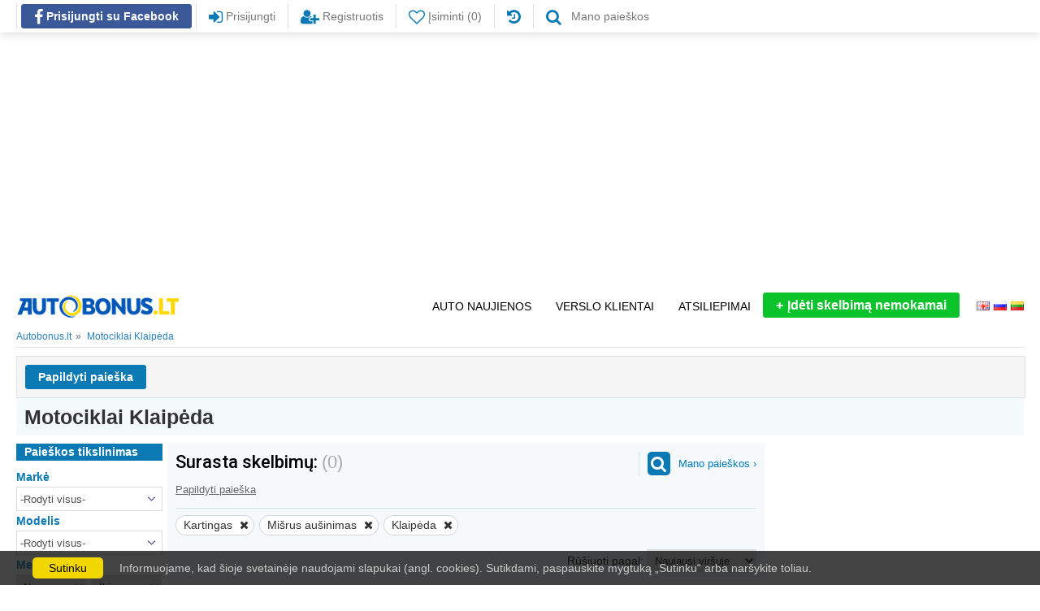

--- FILE ---
content_type: text/html; charset=utf-8
request_url: https://www.autobonus.lt/motociklai/paieska/?cat=3&search=1&collapsrch=1&doSearch=1&ci=64&bo=2111&cool=113
body_size: 17533
content:
<!DOCTYPE HTML>
<html lang="lt">
<head>
<title>Motociklai | Autobonus.lt</title>
<meta charset="utf-8">
<meta http-equiv="X-UA-Compatible" content="IE=edge">
<meta name="description" content="Parduodami nauji ir naudoti motociklai Lietuvoje. Enduro motociklai, krosiniai motociklai, mini motociklai. Motociklų skelbimai." />
<meta property="og:description" content="Parduodami nauji ir naudoti motociklai Lietuvoje. Enduro motociklai, krosiniai motociklai, mini motociklai. Motociklų skelbimai.">
<meta property="og:url" content="https://www.autobonus.lt/motociklai/paieska/?cat=3&search=1&collapsrch=1&doSearch=1&ci=64&bo=2111&cool=113">
<meta property="og:image" content="https://www.autobonus.lt/images/abfb.png">
<meta property="og:image:type" content="image/png">
<meta property="og:image:width" content="600">
<meta property="og:image:height" content="315">
<meta property="og:title" content="Motociklai | Autobonus.lt">
<meta property="og:site_name" content="Autobonus.lt">
<meta property="og:type" content="website">
<meta property="fb:app_id" content="1974019842885001">
<meta name="verify-paysera" content="11025a935bf20137330033d4876ae817">
<link rel="canonical" href="https://www.autobonus.lt/motociklai/paieska/" /><link rel="manifest" href="/manifest.json">
<link rel="alternate" media="only screen and (max-width: 640px)" href="https://m.autobonus.lt/motociklai/paieska/?cat=3&search=1&collapsrch=1&doSearch=1&ci=64&bo=2111&cool=113" />
<link rel="stylesheet" type="text/css" href="https://www.autobonus.lt/styles/font-awesome.min.css?date=20180428" />
<link rel="stylesheet" type="text/css" href="https://www.autobonus.lt/styles/jquery-ui.min.css?date=20180428" />
<link rel="stylesheet" type="text/css" href="https://www.autobonus.lt/styles/main.min.css?date=20230223" />
<link rel="stylesheet" type="text/css" href="https://www.autobonus.lt/scripts/selectizejs/css/autobonus-selectize.bootstrap3.css?date=20200720" />
<link rel="shortcut icon" href="https://www.autobonus.lt/favicon.ico" />
<link rel="icon" href="https://www.autobonus.lt/favicon.ico" type="image/x-icon">
<script>var dirName="https://www.autobonus.lt/";</script>
<script src="https://www.autobonus.lt/js/jquery-1.11.2.min.js"></script>
<script src="https://www.autobonus.lt/js/jquery-ui.min.js"></script>
<script src="https://www.autobonus.lt/scripts/selectizejs/js/standalone/selectize.min.js?date=20200720"></script>
<script src="https://www.autobonus.lt/scripts/selectizejs/plugins/typing_mode/plugin.js?date=20200720"></script>
<script src="https://www.autobonus.lt/js/bootstrap.min.js"></script>
<!--<script src="https://www.autobonus.lt/js/respond.min.js"></script>-->
<script src="https://www.autobonus.lt/scripts/funcs.min.js?date=20200227"></script>
<script src="https://www.autobonus.lt/scripts/stickyfill.min.js"></script>
<script src="https://www.gstatic.com/firebasejs/5.2.0/firebase-app.js"></script>
<script src="https://www.gstatic.com/firebasejs/5.2.0/firebase-messaging.js"></script>
<script>
  var config = {
    apiKey: "AIzaSyDLudiLp35EVEMf9vp368nl8G4DihcssHo",
    authDomain: "autobonus-4a94f.firebaseapp.com",
    databaseURL: "https://autobonus-4a94f.firebaseio.com",
    projectId: "autobonus-4a94f",
    storageBucket: "autobonus-4a94f.appspot.com",
    messagingSenderId: "1032827111497"
  };
  firebase.initializeApp(config);
</script>
<script src="https://www.autobonus.lt/scripts/firebase-push-notifications.min.js?date=20190627"></script>
<script async custom-element="amp-auto-ads" src="https://cdn.ampproject.org/v0/amp-auto-ads-0.1.js"></script>
<meta name="verify-webtopay" content="11025a935bf20137330033d4876ae817">
<script src="https://www.autobonus.lt/js/swissarmy.min.js"></script>
<script src="https://www.autobonus.lt/js/mod_bikes_lt.js"></script>
<script src="https://www.autobonus.lt/js/select_world.min.js"></script><script>(function(){/*

 Copyright The Closure Library Authors.
 SPDX-License-Identifier: Apache-2.0
*/
'use strict';var g=function(a){var b=0;return function(){return b<a.length?{done:!1,value:a[b++]}:{done:!0}}},l=this||self,m=/^[\w+/_-]+[=]{0,2}$/,p=null,q=function(){},r=function(a){var b=typeof a;if("object"==b)if(a){if(a instanceof Array)return"array";if(a instanceof Object)return b;var c=Object.prototype.toString.call(a);if("[object Window]"==c)return"object";if("[object Array]"==c||"number"==typeof a.length&&"undefined"!=typeof a.splice&&"undefined"!=typeof a.propertyIsEnumerable&&!a.propertyIsEnumerable("splice"))return"array";
if("[object Function]"==c||"undefined"!=typeof a.call&&"undefined"!=typeof a.propertyIsEnumerable&&!a.propertyIsEnumerable("call"))return"function"}else return"null";else if("function"==b&&"undefined"==typeof a.call)return"object";return b},u=function(a,b){function c(){}c.prototype=b.prototype;a.prototype=new c;a.prototype.constructor=a};var v=function(a,b){Object.defineProperty(l,a,{configurable:!1,get:function(){return b},set:q})};var y=function(a,b){this.b=a===w&&b||"";this.a=x},x={},w={};var aa=function(a,b){a.src=b instanceof y&&b.constructor===y&&b.a===x?b.b:"type_error:TrustedResourceUrl";if(null===p)b:{b=l.document;if((b=b.querySelector&&b.querySelector("script[nonce]"))&&(b=b.nonce||b.getAttribute("nonce"))&&m.test(b)){p=b;break b}p=""}b=p;b&&a.setAttribute("nonce",b)};var z=function(){return Math.floor(2147483648*Math.random()).toString(36)+Math.abs(Math.floor(2147483648*Math.random())^+new Date).toString(36)};var A=function(a,b){b=String(b);"application/xhtml+xml"===a.contentType&&(b=b.toLowerCase());return a.createElement(b)},B=function(a){this.a=a||l.document||document};B.prototype.appendChild=function(a,b){a.appendChild(b)};var C=function(a,b,c,d,e,f){try{var k=a.a,h=A(a.a,"SCRIPT");h.async=!0;aa(h,b);k.head.appendChild(h);h.addEventListener("load",function(){e();d&&k.head.removeChild(h)});h.addEventListener("error",function(){0<c?C(a,b,c-1,d,e,f):(d&&k.head.removeChild(h),f())})}catch(n){f()}};var ba=l.atob("aHR0cHM6Ly93d3cuZ3N0YXRpYy5jb20vaW1hZ2VzL2ljb25zL21hdGVyaWFsL3N5c3RlbS8xeC93YXJuaW5nX2FtYmVyXzI0ZHAucG5n"),ca=l.atob("WW91IGFyZSBzZWVpbmcgdGhpcyBtZXNzYWdlIGJlY2F1c2UgYWQgb3Igc2NyaXB0IGJsb2NraW5nIHNvZnR3YXJlIGlzIGludGVyZmVyaW5nIHdpdGggdGhpcyBwYWdlLg=="),da=l.atob("RGlzYWJsZSBhbnkgYWQgb3Igc2NyaXB0IGJsb2NraW5nIHNvZnR3YXJlLCB0aGVuIHJlbG9hZCB0aGlzIHBhZ2Uu"),ea=function(a,b,c){this.b=a;this.f=new B(this.b);this.a=null;this.c=[];this.g=!1;this.i=b;this.h=c},F=function(a){if(a.b.body&&!a.g){var b=
function(){D(a);l.setTimeout(function(){return E(a,3)},50)};C(a.f,a.i,2,!0,function(){l[a.h]||b()},b);a.g=!0}},D=function(a){for(var b=G(1,5),c=0;c<b;c++){var d=H(a);a.b.body.appendChild(d);a.c.push(d)}b=H(a);b.style.bottom="0";b.style.left="0";b.style.position="fixed";b.style.width=G(100,110).toString()+"%";b.style.zIndex=G(2147483544,2147483644).toString();b.style["background-color"]=I(249,259,242,252,219,229);b.style["box-shadow"]="0 0 12px #888";b.style.color=I(0,10,0,10,0,10);b.style.display=
"flex";b.style["justify-content"]="center";b.style["font-family"]="Roboto, Arial";c=H(a);c.style.width=G(80,85).toString()+"%";c.style.maxWidth=G(750,775).toString()+"px";c.style.margin="24px";c.style.display="flex";c.style["align-items"]="flex-start";c.style["justify-content"]="center";d=A(a.f.a,"IMG");d.className=z();d.src=ba;d.style.height="24px";d.style.width="24px";d.style["padding-right"]="16px";var e=H(a),f=H(a);f.style["font-weight"]="bold";f.textContent=ca;var k=H(a);k.textContent=da;J(a,
e,f);J(a,e,k);J(a,c,d);J(a,c,e);J(a,b,c);a.a=b;a.b.body.appendChild(a.a);b=G(1,5);for(c=0;c<b;c++)d=H(a),a.b.body.appendChild(d),a.c.push(d)},J=function(a,b,c){for(var d=G(1,5),e=0;e<d;e++){var f=H(a);b.appendChild(f)}b.appendChild(c);c=G(1,5);for(d=0;d<c;d++)e=H(a),b.appendChild(e)},G=function(a,b){return Math.floor(a+Math.random()*(b-a))},I=function(a,b,c,d,e,f){return"rgb("+G(Math.max(a,0),Math.min(b,255)).toString()+","+G(Math.max(c,0),Math.min(d,255)).toString()+","+G(Math.max(e,0),Math.min(f,
255)).toString()+")"},H=function(a){a=A(a.f.a,"DIV");a.className=z();return a},E=function(a,b){0>=b||null!=a.a&&0!=a.a.offsetHeight&&0!=a.a.offsetWidth||(fa(a),D(a),l.setTimeout(function(){return E(a,b-1)},50))},fa=function(a){var b=a.c;var c="undefined"!=typeof Symbol&&Symbol.iterator&&b[Symbol.iterator];b=c?c.call(b):{next:g(b)};for(c=b.next();!c.done;c=b.next())(c=c.value)&&c.parentNode&&c.parentNode.removeChild(c);a.c=[];(b=a.a)&&b.parentNode&&b.parentNode.removeChild(b);a.a=null};var ia=function(a,b,c,d,e){var f=ha(c),k=function(n){n.appendChild(f);l.setTimeout(function(){f?(0!==f.offsetHeight&&0!==f.offsetWidth?b():a(),f.parentNode&&f.parentNode.removeChild(f)):a()},d)},h=function(n){document.body?k(document.body):0<n?l.setTimeout(function(){h(n-1)},e):b()};h(3)},ha=function(a){var b=document.createElement("div");b.className=a;b.style.width="1px";b.style.height="1px";b.style.position="absolute";b.style.left="-10000px";b.style.top="-10000px";b.style.zIndex="-10000";return b};var K={},L=null;var M=function(){},N="function"==typeof Uint8Array,O=function(a,b){a.b=null;b||(b=[]);a.j=void 0;a.f=-1;a.a=b;a:{if(b=a.a.length){--b;var c=a.a[b];if(!(null===c||"object"!=typeof c||Array.isArray(c)||N&&c instanceof Uint8Array)){a.g=b-a.f;a.c=c;break a}}a.g=Number.MAX_VALUE}a.i={}},P=[],Q=function(a,b){if(b<a.g){b+=a.f;var c=a.a[b];return c===P?a.a[b]=[]:c}if(a.c)return c=a.c[b],c===P?a.c[b]=[]:c},R=function(a,b,c){a.b||(a.b={});if(!a.b[c]){var d=Q(a,c);d&&(a.b[c]=new b(d))}return a.b[c]};
M.prototype.h=N?function(){var a=Uint8Array.prototype.toJSON;Uint8Array.prototype.toJSON=function(){var b;void 0===b&&(b=0);if(!L){L={};for(var c="ABCDEFGHIJKLMNOPQRSTUVWXYZabcdefghijklmnopqrstuvwxyz0123456789".split(""),d=["+/=","+/","-_=","-_.","-_"],e=0;5>e;e++){var f=c.concat(d[e].split(""));K[e]=f;for(var k=0;k<f.length;k++){var h=f[k];void 0===L[h]&&(L[h]=k)}}}b=K[b];c=[];for(d=0;d<this.length;d+=3){var n=this[d],t=(e=d+1<this.length)?this[d+1]:0;h=(f=d+2<this.length)?this[d+2]:0;k=n>>2;n=(n&
3)<<4|t>>4;t=(t&15)<<2|h>>6;h&=63;f||(h=64,e||(t=64));c.push(b[k],b[n],b[t]||"",b[h]||"")}return c.join("")};try{return JSON.stringify(this.a&&this.a,S)}finally{Uint8Array.prototype.toJSON=a}}:function(){return JSON.stringify(this.a&&this.a,S)};var S=function(a,b){return"number"!==typeof b||!isNaN(b)&&Infinity!==b&&-Infinity!==b?b:String(b)};M.prototype.toString=function(){return this.a.toString()};var T=function(a){O(this,a)};u(T,M);var U=function(a){O(this,a)};u(U,M);var ja=function(a,b){this.c=new B(a);var c=R(b,T,5);c=new y(w,Q(c,4)||"");this.b=new ea(a,c,Q(b,4));this.a=b},ka=function(a,b,c,d){b=new T(b?JSON.parse(b):null);b=new y(w,Q(b,4)||"");C(a.c,b,3,!1,c,function(){ia(function(){F(a.b);d(!1)},function(){d(!0)},Q(a.a,2),Q(a.a,3),Q(a.a,1))})};var la=function(a,b){V(a,"internal_api_load_with_sb",function(c,d,e){ka(b,c,d,e)});V(a,"internal_api_sb",function(){F(b.b)})},V=function(a,b,c){a=l.btoa(a+b);v(a,c)},W=function(a,b,c){for(var d=[],e=2;e<arguments.length;++e)d[e-2]=arguments[e];e=l.btoa(a+b);e=l[e];if("function"==r(e))e.apply(null,d);else throw Error("API not exported.");};var X=function(a){O(this,a)};u(X,M);var Y=function(a){this.h=window;this.a=a;this.b=Q(this.a,1);this.f=R(this.a,T,2);this.g=R(this.a,U,3);this.c=!1};Y.prototype.start=function(){ma();var a=new ja(this.h.document,this.g);la(this.b,a);na(this)};
var ma=function(){var a=function(){if(!l.frames.googlefcPresent)if(document.body){var b=document.createElement("iframe");b.style.display="none";b.style.width="0px";b.style.height="0px";b.style.border="none";b.style.zIndex="-1000";b.style.left="-1000px";b.style.top="-1000px";b.name="googlefcPresent";document.body.appendChild(b)}else l.setTimeout(a,5)};a()},na=function(a){var b=Date.now();W(a.b,"internal_api_load_with_sb",a.f.h(),function(){var c;var d=a.b,e=l[l.btoa(d+"loader_js")];if(e){e=l.atob(e);
e=parseInt(e,10);d=l.btoa(d+"loader_js").split(".");var f=l;d[0]in f||"undefined"==typeof f.execScript||f.execScript("var "+d[0]);for(;d.length&&(c=d.shift());)d.length?f[c]&&f[c]!==Object.prototype[c]?f=f[c]:f=f[c]={}:f[c]=null;c=Math.abs(b-e);c=1728E5>c?0:c}else c=-1;0!=c&&(W(a.b,"internal_api_sb"),Z(a,Q(a.a,6)))},function(c){Z(a,c?Q(a.a,4):Q(a.a,5))})},Z=function(a,b){a.c||(a.c=!0,a=new l.XMLHttpRequest,a.open("GET",b,!0),a.send())};(function(a,b){l[a]=function(c){for(var d=[],e=0;e<arguments.length;++e)d[e-0]=arguments[e];l[a]=q;b.apply(null,d)}})("__d3lUW8vwsKlB__",function(a){"function"==typeof window.atob&&(a=window.atob(a),a=new X(a?JSON.parse(a):null),(new Y(a)).start())});}).call(this);

window.__d3lUW8vwsKlB__("[base64]");</script>


<!-- Google tag (gtag.js) -->
<script async src="https://www.googletagmanager.com/gtag/js?id=G-WYL6QGVDLZ"></script>
<script>
  window.dataLayer = window.dataLayer || [];
  function gtag(){dataLayer.push(arguments);}
  gtag('js', new Date());

  gtag('config', 'G-WYL6QGVDLZ');
</script>
<script async src="//pagead2.googlesyndication.com/pagead/js/adsbygoogle.js"></script>
<script>
     (adsbygoogle = window.adsbygoogle || []).push({
          google_ad_client: "ca-pub-1605270575462786",
          enable_page_level_ads: true
     });
</script><script>
var topOffset=-1;
var leftOffset=0;
var siteLang="lt";
var base_url="https://www.autobonus.lt/";
var d=document;
function goodImg(thumbID,tmpID) { }
function badImg(thumbID,tmpID) { }
function checkIDForm() {
	if(d.getElementById('searchIdInput').value=='') {alert('Įveskite skelbimo ID!'); return false;}
	else return true;
}

		function marqChange(el) {
			var i=0, k, marq=el.options[el.selectedIndex].value, mo=document.searchForm.mo;
			mo.options.length=0;
			mo.options[i++]=new Option('-Rodyti visus-', -1);
			for(k in Md[marq]) mo.options[i++]=new Option(Md[marq][k]['v'], Md[marq][k]['k']);
			
			var leftsidemenu = document.getElementById('searchFormLeftSide');
			if (typeof(leftsidemenu) != 'undefined' && leftsidemenu != null)
			{
				var mo2 = leftsidemenu.querySelector('select[name=mo]');
				if(typeof(mo2) != 'undefined' && mo2 != null){
					i = 0;
					mo2.options.length=0;
					mo2.options[i++]=new Option('-Rodyti visus-', -1);
					for(k in Md[marq]) mo2.options[i++]=new Option(Md[marq][k]['v'], Md[marq][k]['k']);
					
				}
			}		
		}
		
function catChange(el) {
	var catLinks = new Array();
	catLinks[1] = "auto";
	catLinks[3] = "motociklai";
	catLinks[4] = "vandens-transportas";
	catLinks[5] = "aksesuarai";
	catLinks[6] = "moto-dalys";
	catLinks[8] = "sunkvezimiai";
	catLinks[9] = "autotraukiniai";
	catLinks[10] = "vilkikai";
	catLinks[11] = "vilkikai-su-puspriekabe";
	catLinks[12] = "komunalinis-transportas";
	catLinks[13] = "statybos-transportas";
	catLinks[14] = "sandeliavimo-technika";
	catLinks[15] = "puspriekabes";
	catLinks[16] = "priekabos";
	catLinks[18] = "autobusai";
	catLinks[19] = "mikroautobusai";
	catLinks[20] = "turistiniai-automobiliai";
	catLinks[22] = "zemes-ukio-technika";
	catLinks[24] = "zemes-ukio-padargai";
	catLinks[25] = "pasaru-ruosimo-technika";
	catLinks[27] = "zemes-dorojimo-technika";
	catLinks[39] = "meslo-tvarkymo-technika";
	catLinks[29] = "misko-technika";
	catLinks[32] = "auto-dalys";
	catLinks[33] = "autobusu-dalys";
	catLinks[34] = "sunkvezimiu-dalys";
	catLinks[36] = "padangos";
	catLinks[37] = "ratlankiai";
	catLinks[38] = "audiovideo";
	catLinks[48] = "paslaugos";
	catLinks[49] = "auto-supirkimas";
	catLinks[42] = "auto-nuoma";
	catLinks[43] = "limuzinu-nuoma";
	catLinks[44] = "moto-nuoma";
	catLinks[45] = "vandenstr-nuoma";
	catLinks[46] = "sunkiojotr-nuoma";
	catLinks[47] = "autobusu-nuoma";
	catLinks[50] = "auto-valstybiniai-numeriai";
	catLinks[51] = "dviraciai";
	catLinks[52] = "zemes-ukio-misko-technikos-dalys";

	var cat=el.options[el.selectedIndex].value;
	if(cat>0) location='https://www.autobonus.lt/'+catLinks[cat]+'/paieska/?cat='+cat+'';
}

function noIMG(el) {el.src='https://www.autobonus.lt/foto/no-image.png'}

function submitSearchForm(f) {
	if(typeof f.p1!=='undefined' && f.p1.value=='Nuo') f.p1.value='';
	if(typeof f.p2!=='undefined' && f.p2.value=='Iki') f.p2.value='';
}
function submitCompareForm(btn) {
	var f=document.parkFrm, ads=new Array(), j=0;
	for (var i=0; i<f.elements.length; i++) {
		if(f.elements[i].name=='chk[]' && f.elements[i].checked) {
			val=f.elements[i].value;
			ads[j++]=f.elements[i].value;
		}
	}
	if(btn.name=='compare') {
		if(j>=2 && j<=20) openWin(1024,650,'https://www.autobonus.lt/compare.php?lang=lt&ads='+ads.toString());
		else if(j<2) alert('Pažymėkite 2 ar daugiau skelbimų.');
	} else if(btn.name=='park') {
		f.action.value=btn.name;
		f.submit();
	}
}
jQuery(document).ready(function() {
	var StickyElements = $('.info-block');
	Stickyfill.add(StickyElements);
	jQuery("img.info").tooltip({position: "top left", offset: [-7, 17], effect: "toggle", direction: "left"});
 });
</script>
</head><body>
<!--<script>
  !function(f,b,e,v,n,t,s)
  {if(f.fbq)return;n=f.fbq=function(){n.callMethod?
  n.callMethod.apply(n,arguments):n.queue.push(arguments)};
  if(!f._fbq)f._fbq=n;n.push=n;n.loaded=!0;n.version='2.0';
  n.queue=[];t=b.createElement(e);t.async=!0;
  t.src=v;s=b.getElementsByTagName(e)[0];
  s.parentNode.insertBefore(t,s)}(window, document,'script',
  'https://connect.facebook.net/en_US/fbevents.js');
  fbq('init', '265548504107795');
  fbq('track', 'PageView');
</script>
<noscript><img height="1" width="1" style="display:none" src="https://www.facebook.com/tr?id=265548504107795&ev=PageView&noscript=1" alt="Facebook Pixel" /></noscript>--><div id="fb-root"></div>
<script>(function(d, s, id) {
  var js, fjs = d.getElementsByTagName(s)[0];
  if (d.getElementById(id)) return;
  js = d.createElement(s); js.id = id;
  js.src = 'https://connect.facebook.net/lt_LT/sdk.js#xfbml=1&autoLogAppEvents=1&version=v3.1&appId=1974019842885001';
  fjs.parentNode.insertBefore(js, fjs);
}(document, 'script', 'facebook-jssdk'));</script>						
<div class="main-wrapper">
<div class="header-container no-print">
    <div class="header">
        <div class="container">
			            <div class="buttons">
			
				<div class='register'><a rel="nofollow" href="https://www.facebook.com/v3.1/dialog/oauth?client_id=1974019842885001&amp;state=fc8651036f470a1f2423f36e401ee32a&amp;response_type=code&amp;sdk=php-sdk-5.6.2&amp;redirect_uri=https%3A%2F%2Fwww.autobonus.lt%2Ffblogincb%2F&amp;scope=email%2Cpublic_profile"><div class="button facebook-button"><i class="fa fa-facebook" aria-hidden="true"></i> Prisijungti su Facebook</div></a></div><a href="/prisijungti"><div class="button"><i class="fa fa-sign-in" aria-hidden="true"></i> Prisijungti</div></a><a href="/registracija"><div class="button"><i class="fa fa-user-plus" aria-hidden="true"></i> Registruotis</div></a>							    <a href="/isiminti-skelbimai" title="Įsiminti">
                    <div class="button">
						<i class="fa fa-heart-o" aria-hidden="true"></i> Įsiminti (0)                    </div>
                </a>
				<a href="/perziureti-skelbimai" title="Peržiūrėti skelbimai"><div class="button"><i class="fa fa-history" aria-hidden="true"></i></div></a>				<a href="/mano-paieskos">
                    <div class="button">
						<i class="fa fa-search pr8" aria-hidden="true"></i>  Mano paieškos 
                    </div>
                </a>
												                <div class="cl"></div>
            </div>
			<div class="cl"></div>
		</div>
    </div>
</div>
<div class="overlay" id="overlay"></div>
<div class="container">
    <div class="banner no-print">
	<ins class="adsbygoogle" style="display:inline-block;width:1200px;height:300px" data-ad-client="ca-pub-1605270575462786" data-ad-slot="8901549531"></ins><script>(adsbygoogle = window.adsbygoogle || []).push({});</script>	</div>
</div>
<div class="container">
	<div class="menu-container">
		<div class="logo center">
			<a href="https://www.autobonus.lt/" title="Į pradžią">
				<img src="https://www.autobonus.lt/img/logo-ua.png" alt="Į pradžią">
			</a>
			<!--<p class="logo-text">Nemokami transporto skelbimai!</p>-->
		</div>
		<!--<div class="fb-like-container no-print"><div class="fb-like" data-href="https://www.facebook.com/autobonus.lt/" data-width="" data-layout="button_count" data-action="like" data-size="small" data-share="false"></div></div>-->
		<div class="menu-buttons no-print">
			<div class="button main languages"><a href="https://www.autobonus.lt/" title="lietuviškai" ><div class="lang"><img alt="flaglt" src="https://www.autobonus.lt/img/flags/lt.png"></div></a><a href="https://www.autobonus.lt/ru" title="по-русски" ><div class="lang"><img alt="flagru" src="https://www.autobonus.lt/img/flags/ru.png"></div></a><a href="https://www.autobonus.lt/en" title="english" ><div class="lang"><img alt="flagen" src="https://www.autobonus.lt/img/flags/en.png"></div></a></div><a href="/naujas-skelbimas" class="ann-btn" id="autobonus-add-new-advert"><span>+</span>Įdėti skelbimą nemokamai</a><a href="https://www.autobonus.lt/auto/atsiliepimai/"><div class="button main">Atsiliepimai</div></a>			<a href="https://www.autobonus.lt/verslo-klientai"><div class="button main">Verslo klientai</div></a><a href="https://www.autobonus.lt/auto-naujienos"><div class="button main">Auto naujienos</div></a>			<div class="cl"></div>
		</div>
		<div class="cl"></div>
	</div>
</div><nav class="nav-breadcrumb">
    <div class="container">
            <div class="breadcrumb-list-item">
                <a class="breadcrumb-item" href="/">
                    <span class="breadcrumb-name" >Autobonus.lt</span>
                </a>
            </div>
            <div class="breadcrumb-list-item">
                <a class="breadcrumb-item" href="/motociklai/paieska/?cat=3&search=1&collapsrch=1&doSearch=1&ci=64&bo=2111&cool=113">
                    <span class="breadcrumb-name">Motociklai Klaipėda</span>
                </a>
            </div>
    </div>
</nav>

<div class="container p-t-10">
<form name="searchForm" id="searchForm" method="get" action="https://www.autobonus.lt/motociklai/paieska/" onsubmit="submitSearchForm(this)">
<input name="search" type="hidden" value="1">
<input name="cat" type="hidden" value="3">
<input name="ord" type="hidden" value="date">
<input name="asc" type="hidden" value="desc">
<input name="collapsrch" type="hidden" value="1">
<input name="ussearch" type="hidden" value="">
<input name="saveusersearch" type="hidden" value="1">
<div class="gray-background-container"><div class="container"><div class="advancedSearch"><a href="#detailed-search" class="extended-srch-btn" data-toggle="collapse">Papildyti paieška</a></div></div><div id="detailed-search" class="container collapse">
	<div class="selectEventCatcher"><div class="row-search-block">
<div class="row">
<div class="col-lg-4 col-md-4 col-sm-4 col-xs-12 srch1">
<p class="lbl">Markė</p>
<select name="ma" class="srchInp" onChange="marqChange(this)">
<option value="-1">-Rodyti visus-</option>
<option value="868">-Kita-</option>
<option value="1348">ABM</option>
<option value="1349">Access Motor</option>
<option value="1350">Aermacchi</option>
<option value="1351">AGM</option>
<option value="1095">Aixam</option>
<option value="594">AJP</option>
<option value="1352">AJS</option>
<option value="595">Alfer</option>
<option value="1353">Amazonas</option>
<option value="1354">American Eagle</option>
<option value="1355">APG</option>
<option value="1356">Apollo</option>
<option value="596">Aprilia</option>
<option value="1031">Arctic Cat</option>
<option value="1357">Ardie</option>
<option value="1044">Argo</option>
<option value="597">ATK</option>
<option value="1358">Atlant</option>
<option value="869">ATM</option>
<option value="1359">ATV</option>
<option value="1360">Azel</option>
<option value="598">Benelli</option>
<option value="599">Beta</option>
<option value="600">Bimota</option>
<option value="601">BMW</option>
<option value="870">Bombardier</option>
<option value="602">Borile</option>
<option value="603">Boss Hoss</option>
<option value="604">Buell</option>
<option value="605">Cagiva</option>
<option value="606">Cannondale</option>
<option value="607">CCM</option>
<option value="1272">CFMOTO</option>
<option value="1115">CPI</option>
<option value="871">Crowne</option>
<option value="1053">CZ</option>
<option value="608">Daelim</option>
<option value="609">Derbi</option>
<option value="610">Ducati</option>
<option value="611">Enfield</option>
<option value="612">Factory</option>
<option value="613">Gas Gas</option>
<option value="872">Geely</option>
<option value="614">Ghezzi-Brian</option>
<option value="615">Gilera</option>
<option value="616">Harley-Davidson</option>
<option value="617">Hartford</option>
<option value="873">Hercules</option>
<option value="618">Highland</option>
<option value="619">HM</option>
<option value="620">Honda</option>
<option value="621">Husaberg</option>
<option value="622">Husqvarna</option>
<option value="623">Hyosung</option>
<option value="624">Indian</option>
<option value="625">Italjet</option>
<option value="874">Izh</option>
<option value="626">Jawa</option>
<option value="627">Kanuni</option>
<option value="1131">Karpat</option>
<option value="628">Kawasaki</option>
<option value="629">KTM</option>
<option value="630">Kymco</option>
<option value="631">Laverda</option>
<option value="1270">Linhai</option>
<option value="1265">Loncin</option>
<option value="632">Maico</option>
<option value="875">Malaguti</option>
<option value="633">MBK</option>
<option value="634">Midual</option>
<option value="876">Minsk</option>
<option value="635">Mondial</option>
<option value="636">Moto Guzzi</option>
<option value="637">Moto Morini</option>
<option value="1158">Motor hispania</option>
<option value="638">Münch</option>
<option value="639">MV Agusta</option>
<option value="640">MZ</option>
<option value="641">Neval</option>
<option value="642">Norton</option>
<option value="643">Ossa</option>
<option value="644">Petronas</option>
<option value="877">Peugeot</option>
<option value="878">PGO</option>
<option value="879">Piaggio</option>
<option value="880">Polaris</option>
<option value="881">Qinqi</option>
<option value="1271">Rieju</option>
<option value="1936">Riga</option>
<option value="645">Sachs</option>
<option value="882">Sea-Doo</option>
<option value="646">Sherco</option>
<option value="883">Simson</option>
<option value="884">Ski Doo</option>
<option value="647">Skyteam</option>
<option value="648">Suzuki</option>
<option value="649">Sym</option>
<option value="1236">TGB</option>
<option value="650">Titan</option>
<option value="651">TM Racing</option>
<option value="652">Triumph</option>
<option value="886">Turist</option>
<option value="653">Ural</option>
<option value="654">Vento</option>
<option value="655">Vertemati</option>
<option value="656">Victory</option>
<option value="657">VOR</option>
<option value="1168">Voschod</option>
<option value="658">Voxan</option>
<option value="1132">Xstar</option>
<option value="659">Yamaha</option>
</select>
</div>
<div class="col-lg-4 col-md-4 col-sm-4 col-xs-12 srch1">
<p class="lbl">Modelis</p>
<select name="mo" class="srchInp">
<option value="-1">-Rodyti visus-</option>
</select>
</div>
<div class="col-lg-4 col-md-4 col-sm-4 col-xs-12 srch1">
<p class="lbl">Tipas</p><select name="bo" class="srchInp">
<option value="-1">-Rodyti visus-</option>
<option value="102">-Kita-</option>
<option value="103">Chopper</option>
<option value="104">Cruiser/Touring</option>
<option value="105">Enduro/Offroad</option>
<option value="2111" SELECTED class="sel">Kartingas</option>
<option value="106">Keturratis/Triratis</option>
<option value="107">Mopedas/Motoroleris</option>
<option value="108">Sniego motociklas</option>
<option value="109">Sport Touring</option>
<option value="110">Street / Klasikiniai</option>
<option value="111">Super bike</option>
<option value="572">Supermoto</option>
</select>
</div>
<div class="col-lg-4 col-md-4 col-sm-4 col-xs-12 srch1">
<p class="lbl">Aušinimo tipas</p><select name=cool class="srchInp">
<option value="-1">-Rodyti visus-</option>
<option value="112">-Kita-</option>
<option value="113" SELECTED class="sel">Mišrus aušinimas</option>
<option value="114">Aušinamas oru</option>
<option value="115">Aušinamas skysčiu</option>
</select>
</div>
<div class="col-lg-4 col-md-4 col-sm-4 col-xs-12 srch1">
<p class="lbl">Darbinis tūris, cm³</p>
<table border="0" cellpadding="0" cellspacing="0"><tr><td class="srch1">
<select name="v1" title="Nuo" class="srchInp2">
<option value="-1">Nuo</option>
<option value="50">50</option>
<option value="150">150</option>
<option value="250">250</option>
<option value="500">500</option>
<option value="750">750</option>
<option value="1000">1 000</option>
<option value="1200">1 200</option>
<option value="1400">1 400</option>
<option value="1600">1 600</option>
<option value="1800">1 800</option>
<option value="2000">2 000</option>
<option value="3000">3 000</option>
<option value="4000">4 000</option>
</select></td><td class="srch1"><select name="v2" title="Iki" class="srchInp2">
<option value="-1">Iki</option>
<option value="50">50</option>
<option value="150">150</option>
<option value="250">250</option>
<option value="500">500</option>
<option value="750">750</option>
<option value="1000">1 000</option>
<option value="1200">1 200</option>
<option value="1400">1 400</option>
<option value="1600">1 600</option>
<option value="1800">1 800</option>
<option value="2000">2 000</option>
<option value="3000">3 000</option>
<option value="4000">4 000</option>
</select></td></tr></table>
</div>
<div class="col-lg-4 col-md-4 col-sm-4 col-xs-12 srch1">
<p class="lbl">Daužtas?</p><select name="da" class="srchInp">
<option value="-1">-Rodyti visus-</option>
<option value="0">Nedaužtas</option>
<option value="1">Daužtas</option>
</select>
</div>
<div class="col-lg-4 col-md-4 col-sm-4 col-xs-12 srch1">
<div class="right"><div style='' class="world"><div class="label">Šalis</div><select name="cnt" id="country" class="srchInp"><option value="">-Rodyti visus-</option><option value="561" SELECTED class="sel">Lietuva</option><option value="562">Latvija</option><option value="563">Estija</option></select></div><div id='regionDiv' style=' display:none;'><div class="label">Regionas</div><img id='loading_region' src="https://www.autobonus.lt/img/loading-bar.gif" alt="Loading" style='margin:4px 0px 0px 5px; position:absolute; display:none;'><select name="rgn" id="region" class="srchInp" DISABLED><option value="" SELECTED>-</option></select></div><div id='cityDiv'><div class="label">Miestas</div><img id='loading_city' src="https://www.autobonus.lt/img/loading-bar.gif" alt="Loading" style='margin:4px 0px 0px 5px; position:absolute; display:none;'><select name="ci" id="city" class="srchInp"><option value="" id="nullCity">-Rodyti visus-</option><option value="99">Vilnius</option><option value="60">Kaunas</option><option value="64" SELECTED class="sel">Klaipėda</option><option value="86">Šiauliai</option><option value="76">Panevėžys</option><option value="46">Akmenė</option><option value="47">Alytus</option><option value="48">Anykščiai</option><option value="18572">Ariogala</option><option value="49">Birštonas</option><option value="50">Biržai</option><option value="51">Druskininkai</option><option value="52">Elektrėnai</option><option value="53">Gargždai</option><option value="54">Ignalina</option><option value="55">Jonava</option><option value="56">Joniškis</option><option value="57">Jurbarkas</option><option value="58">Kaišiadorys</option><option value="59">Kalvarija</option><option value="61">Kazlų Rūda</option><option value="62">Kėdainiai</option><option value="63">Kelmė</option><option value="65">Kretinga</option><option value="66">Kupiškis</option><option value="67">Kuršėnai</option><option value="68">Lazdijai</option><option value="69">Marijampolė</option><option value="70">Mažeikiai</option><option value="71">Molėtai</option><option value="433">Naujoji Akmenė</option><option value="72">Neringa</option><option value="73">Pagėgiai</option><option value="74">Pakruojis</option><option value="75">Palanga</option><option value="77">Pasvalys</option><option value="78">Plungė</option><option value="79">Prienai</option><option value="80">Radviliškis</option><option value="81">Raseiniai</option><option value="82">Rietavas</option><option value="83">Rokiškis</option><option value="90">Skuodas</option><option value="84">Šakiai</option><option value="85">Šalčininkai</option><option value="87">Šilalė</option><option value="88">Šilutė</option><option value="89">Širvintos</option><option value="91">Švenčionys</option><option value="92">Tauragė</option><option value="93">Telšiai</option><option value="94">Trakai</option><option value="95">Ukmergė</option><option value="96">Utena</option><option value="97">Varėna</option><option value="98">Vilkaviškis</option><option value="100">Visaginas</option><option value="101">Zarasai</option><option value="18571">-Kitas-</option></select></div></div></div>
<div class="col-lg-4 col-md-4 col-sm-4 col-xs-12 srch1"><p class="lbl">Kaina, EUR</p><table border="0" cellpadding="0" cellspacing="0"><tr><td valign="bottom" class="srch1"><select name="p1"><option value="">Nuo </option><option value="150">150</option>
<option value="300">300</option>
<option value="500">500</option>
<option value="750">750</option>
<option value="1000">1000</option>
<option value="1500">1500</option>
<option value="2000">2000</option>
<option value="2500">2500</option>
<option value="3000">3000</option>
<option value="3500">3500</option>
<option value="4000">4000</option>
<option value="4500">4500</option>
<option value="5000">5000</option>
<option value="6000">6000</option>
<option value="7000">7000</option>
<option value="8000">8000</option>
<option value="9000">9000</option>
<option value="10000">10000</option>
<option value="12500">12500</option>
<option value="15000">15000</option>
<option value="17500">17500</option>
<option value="20000">20000</option>
<option value="25000">25000</option>
<option value="30000">30000</option>
<option value="35000">35000</option>
<option value="40000">40000</option>
<option value="45000">45000</option>
<option value="50000">50000</option>
</select></td><td valign="bottom" class="srch1"><select name="p2"><option value="">Iki</option><option value="150">150</option>
<option value="300">300</option>
<option value="500">500</option>
<option value="750">750</option>
<option value="1000">1000</option>
<option value="1500">1500</option>
<option value="2000">2000</option>
<option value="2500">2500</option>
<option value="3000">3000</option>
<option value="3500">3500</option>
<option value="4000">4000</option>
<option value="4500">4500</option>
<option value="5000">5000</option>
<option value="6000">6000</option>
<option value="7000">7000</option>
<option value="8000">8000</option>
<option value="9000">9000</option>
<option value="10000">10000</option>
<option value="12500">12500</option>
<option value="15000">15000</option>
<option value="17500">17500</option>
<option value="20000">20000</option>
<option value="25000">25000</option>
<option value="30000">30000</option>
<option value="35000">35000</option>
<option value="40000">40000</option>
<option value="45000">45000</option>
<option value="50000">50000</option>
</select></td></tr></table>
</div><div class="col-lg-4 col-md-4 col-sm-4 col-xs-12 srch1">
<table border="0" cellpadding="0" cellspacing="0"><tr><td class="srch1"><p class="lbl">Metai nuo</p>
<select name="y1" class="srchInp2">
<option value="-1">Nuo</option>
<option value="2026">2026</option>
<option value="2025">2025</option>
<option value="2024">2024</option>
<option value="2023">2023</option>
<option value="2022">2022</option>
<option value="2021">2021</option>
<option value="2020">2020</option>
<option value="2019">2019</option>
<option value="2018">2018</option>
<option value="2017">2017</option>
<option value="2016">2016</option>
<option value="2015">2015</option>
<option value="2014">2014</option>
<option value="2013">2013</option>
<option value="2012">2012</option>
<option value="2011">2011</option>
<option value="2010">2010</option>
<option value="2009">2009</option>
<option value="2008">2008</option>
<option value="2007">2007</option>
<option value="2006">2006</option>
<option value="2005">2005</option>
<option value="2004">2004</option>
<option value="2003">2003</option>
<option value="2002">2002</option>
<option value="2001">2001</option>
<option value="2000">2000</option>
<option value="1999">1999</option>
<option value="1998">1998</option>
<option value="1997">1997</option>
<option value="1996">1996</option>
<option value="1995">1995</option>
<option value="1994">1994</option>
<option value="1993">1993</option>
<option value="1992">1992</option>
<option value="1991">1991</option>
<option value="1990">1990</option>
<option value="1988">1988</option>
<option value="1986">1986</option>
<option value="1984">1984</option>
<option value="1982">1982</option>
<option value="1980">1980</option>
<option value="1970">1970</option>
<option value="1960">1960</option>
</select>
</td><td class="srch1"><p class="lbl">Metai iki</p>
<select name="y2" class="srchInp2">
<option value="-1">Iki</option>
<option value="2026">2026</option>
<option value="2025">2025</option>
<option value="2024">2024</option>
<option value="2023">2023</option>
<option value="2022">2022</option>
<option value="2021">2021</option>
<option value="2020">2020</option>
<option value="2019">2019</option>
<option value="2018">2018</option>
<option value="2017">2017</option>
<option value="2016">2016</option>
<option value="2015">2015</option>
<option value="2014">2014</option>
<option value="2013">2013</option>
<option value="2012">2012</option>
<option value="2011">2011</option>
<option value="2010">2010</option>
<option value="2009">2009</option>
<option value="2008">2008</option>
<option value="2007">2007</option>
<option value="2006">2006</option>
<option value="2005">2005</option>
<option value="2004">2004</option>
<option value="2003">2003</option>
<option value="2002">2002</option>
<option value="2001">2001</option>
<option value="2000">2000</option>
<option value="1999">1999</option>
<option value="1998">1998</option>
<option value="1997">1997</option>
<option value="1996">1996</option>
<option value="1995">1995</option>
<option value="1994">1994</option>
<option value="1993">1993</option>
<option value="1992">1992</option>
<option value="1991">1991</option>
<option value="1990">1990</option>
<option value="1988">1988</option>
<option value="1986">1986</option>
<option value="1984">1984</option>
<option value="1982">1982</option>
<option value="1980">1980</option>
<option value="1970">1970</option>
<option value="1960">1960</option>
</select>
</td></tr></table>
</div>
<div class="col-lg-4 col-md-4 col-sm-4 col-xs-12 srch1">
<p class="lbl">Rūšiuoti pagal</p><select name="ord" class="srchInp">
<option value="date" SELECTED>Skelbimo datą</option>
<option value="priceEUR">Kainą</option>
<option value="year">Metus</option>
</select>
</div>
<div class="col-lg-4 col-md-4 col-sm-4 col-xs-12 srch1">
<p class="lbl">Rūšiavimo tvarka</p><select name="asc" class="srchInp">
<option value="desc" SELECTED>Mažėjančiai</option>
<option value="asc">Didėjančiai</option>
</select>
</div>
<div class="col-lg-4 col-md-4 col-sm-4 col-xs-12 srch1">
</div>
<div class="col-lg-4 col-md-4 col-sm-4 col-xs-12 srch1">
<div class="withPhotoChk"><input type="checkbox" name="fo" id="fo" value="1" class="chk" ><label for="fo">Su nuotraukomis</label></div></div>
<div class="col-lg-4 col-md-4 col-sm-4 col-xs-12 srch1 searchBtnSubmit">
<input type="submit" name="doSearch" class="srchInp" value="Ieškoti" hidefocus>
</div>
</div>
</div>
</div>

	</div></div>
	</form>
	<script>
	$(function(){
		$('form#searchForm input[name="p1"], form#searchForm input[name="p2"]').blur(function(){
			if($(this).val()=='') {
				$(this).addClass('gray');
				$(this).val($(this).attr('title'));
			}
		})
		$('form#searchForm input[name="p1"], form#searchForm input[name="p2"]').focus(function(){
			if($(this).val()==$(this).attr('title')) {
				$(this).removeClass('gray');
				$(this).val('');
			}
		})
		$('form#searchForm input[name="p1"], form#searchForm input[name="p2"]').blur();
	})
	</script></div>
<div class="container"><div class="search-list-header"><h1>Motociklai Klaipėda</h1></div></div>
<div class="container p-t-10"><amp-auto-ads type="adsense" data-ad-client="ca-pub-1605270575462786"></amp-auto-ads><div id='searchFormLeftSide' class='left-side-filter selectEventCatcher'><div class="sidebar-block"><div class="tab-top">Paieškos tikslinimas</div><div class="content-box content-bot content-top padd-textbox"><label><strong>Markė</strong></label><br><select name="ma" class="selectizable select-filter textbox" onChange="marqChange(this)"><option value="-1">-Rodyti visus-</option><option value="868">-Kita-</option><option value="1348">ABM</option><option value="1349">Access Motor</option><option value="1350">Aermacchi</option><option value="1351">AGM</option><option value="1095">Aixam</option><option value="594">AJP</option><option value="1352">AJS</option><option value="595">Alfer</option><option value="1353">Amazonas</option><option value="1354">American Eagle</option><option value="1355">APG</option><option value="1356">Apollo</option><option value="596">Aprilia</option><option value="1031">Arctic Cat</option><option value="1357">Ardie</option><option value="1044">Argo</option><option value="597">ATK</option><option value="1358">Atlant</option><option value="869">ATM</option><option value="1359">ATV</option><option value="1360">Azel</option><option value="598">Benelli</option><option value="599">Beta</option><option value="600">Bimota</option><option value="601">BMW</option><option value="870">Bombardier</option><option value="602">Borile</option><option value="603">Boss Hoss</option><option value="604">Buell</option><option value="605">Cagiva</option><option value="606">Cannondale</option><option value="607">CCM</option><option value="1272">CFMOTO</option><option value="1115">CPI</option><option value="871">Crowne</option><option value="1053">CZ</option><option value="608">Daelim</option><option value="609">Derbi</option><option value="610">Ducati</option><option value="611">Enfield</option><option value="612">Factory</option><option value="613">Gas Gas</option><option value="872">Geely</option><option value="614">Ghezzi-Brian</option><option value="615">Gilera</option><option value="616">Harley-Davidson</option><option value="617">Hartford</option><option value="873">Hercules</option><option value="618">Highland</option><option value="619">HM</option><option value="620">Honda</option><option value="621">Husaberg</option><option value="622">Husqvarna</option><option value="623">Hyosung</option><option value="624">Indian</option><option value="625">Italjet</option><option value="874">Izh</option><option value="626">Jawa</option><option value="627">Kanuni</option><option value="1131">Karpat</option><option value="628">Kawasaki</option><option value="629">KTM</option><option value="630">Kymco</option><option value="631">Laverda</option><option value="1270">Linhai</option><option value="1265">Loncin</option><option value="632">Maico</option><option value="875">Malaguti</option><option value="633">MBK</option><option value="634">Midual</option><option value="876">Minsk</option><option value="635">Mondial</option><option value="636">Moto Guzzi</option><option value="637">Moto Morini</option><option value="1158">Motor hispania</option><option value="638">Münch</option><option value="639">MV Agusta</option><option value="640">MZ</option><option value="641">Neval</option><option value="642">Norton</option><option value="643">Ossa</option><option value="644">Petronas</option><option value="877">Peugeot</option><option value="878">PGO</option><option value="879">Piaggio</option><option value="880">Polaris</option><option value="881">Qinqi</option><option value="1271">Rieju</option><option value="1936">Riga</option><option value="645">Sachs</option><option value="882">Sea-Doo</option><option value="646">Sherco</option><option value="883">Simson</option><option value="884">Ski Doo</option><option value="647">Skyteam</option><option value="648">Suzuki</option><option value="649">Sym</option><option value="1236">TGB</option><option value="650">Titan</option><option value="651">TM Racing</option><option value="652">Triumph</option><option value="886">Turist</option><option value="653">Ural</option><option value="654">Vento</option><option value="655">Vertemati</option><option value="656">Victory</option><option value="657">VOR</option><option value="1168">Voschod</option><option value="658">Voxan</option><option value="1132">Xstar</option><option value="659">Yamaha</option></select><label><strong>Modelis</strong></label><br><select name="mo" class="selectizable select-filter textbox"><option value="-1">-Rodyti visus-</option></select><label><strong>Metai</strong></label><br><select name="y1" class="textbox intervalbox"><option value="-1">Nuo</option><option value="2026">2026</option>
<option value="2025">2025</option>
<option value="2024">2024</option>
<option value="2023">2023</option>
<option value="2022">2022</option>
<option value="2021">2021</option>
<option value="2020">2020</option>
<option value="2019">2019</option>
<option value="2018">2018</option>
<option value="2017">2017</option>
<option value="2016">2016</option>
<option value="2015">2015</option>
<option value="2014">2014</option>
<option value="2013">2013</option>
<option value="2012">2012</option>
<option value="2011">2011</option>
<option value="2010">2010</option>
<option value="2009">2009</option>
<option value="2008">2008</option>
<option value="2007">2007</option>
<option value="2006">2006</option>
<option value="2005">2005</option>
<option value="2004">2004</option>
<option value="2003">2003</option>
<option value="2002">2002</option>
<option value="2001">2001</option>
<option value="2000">2000</option>
<option value="1999">1999</option>
<option value="1998">1998</option>
<option value="1997">1997</option>
<option value="1996">1996</option>
<option value="1995">1995</option>
<option value="1994">1994</option>
<option value="1993">1993</option>
<option value="1992">1992</option>
<option value="1991">1991</option>
<option value="1990">1990</option>
<option value="1988">1988</option>
<option value="1986">1986</option>
<option value="1984">1984</option>
<option value="1982">1982</option>
<option value="1980">1980</option>
<option value="1970">1970</option>
<option value="1960">1960</option>
</select><select name="y2" class="textbox intervalbox ml">
<option value="-1">Iki</option>
<option value="2026">2026</option>
<option value="2025">2025</option>
<option value="2024">2024</option>
<option value="2023">2023</option>
<option value="2022">2022</option>
<option value="2021">2021</option>
<option value="2020">2020</option>
<option value="2019">2019</option>
<option value="2018">2018</option>
<option value="2017">2017</option>
<option value="2016">2016</option>
<option value="2015">2015</option>
<option value="2014">2014</option>
<option value="2013">2013</option>
<option value="2012">2012</option>
<option value="2011">2011</option>
<option value="2010">2010</option>
<option value="2009">2009</option>
<option value="2008">2008</option>
<option value="2007">2007</option>
<option value="2006">2006</option>
<option value="2005">2005</option>
<option value="2004">2004</option>
<option value="2003">2003</option>
<option value="2002">2002</option>
<option value="2001">2001</option>
<option value="2000">2000</option>
<option value="1999">1999</option>
<option value="1998">1998</option>
<option value="1997">1997</option>
<option value="1996">1996</option>
<option value="1995">1995</option>
<option value="1994">1994</option>
<option value="1993">1993</option>
<option value="1992">1992</option>
<option value="1991">1991</option>
<option value="1990">1990</option>
<option value="1988">1988</option>
<option value="1986">1986</option>
<option value="1984">1984</option>
<option value="1982">1982</option>
<option value="1980">1980</option>
<option value="1970">1970</option>
<option value="1960">1960</option>
</select><div class="clear"></div><label><strong>Kaina, EUR</strong></label><br><select name="p1" class="textbox intervalbox"><option value="">Nuo </option><option value="150">150 €</option>
<option value="300">300 €</option>
<option value="500">500 €</option>
<option value="750">750 €</option>
<option value="1000">1000 €</option>
<option value="1500">1500 €</option>
<option value="2000">2000 €</option>
<option value="2500">2500 €</option>
<option value="3000">3000 €</option>
<option value="3500">3500 €</option>
<option value="4000">4000 €</option>
<option value="4500">4500 €</option>
<option value="5000">5000 €</option>
<option value="6000">6000 €</option>
<option value="7000">7000 €</option>
<option value="8000">8000 €</option>
<option value="9000">9000 €</option>
<option value="10000">10000 €</option>
<option value="12500">12500 €</option>
<option value="15000">15000 €</option>
<option value="17500">17500 €</option>
<option value="20000">20000 €</option>
<option value="25000">25000 €</option>
<option value="30000">30000 €</option>
<option value="35000">35000 €</option>
<option value="40000">40000 €</option>
<option value="45000">45000 €</option>
<option value="50000">50000 €</option>
</select><select name="p2" class="textbox intervalbox ml"><option value="">Iki</option><option value="150">150 €</option>
<option value="300">300 €</option>
<option value="500">500 €</option>
<option value="750">750 €</option>
<option value="1000">1000 €</option>
<option value="1500">1500 €</option>
<option value="2000">2000 €</option>
<option value="2500">2500 €</option>
<option value="3000">3000 €</option>
<option value="3500">3500 €</option>
<option value="4000">4000 €</option>
<option value="4500">4500 €</option>
<option value="5000">5000 €</option>
<option value="6000">6000 €</option>
<option value="7000">7000 €</option>
<option value="8000">8000 €</option>
<option value="9000">9000 €</option>
<option value="10000">10000 €</option>
<option value="12500">12500 €</option>
<option value="15000">15000 €</option>
<option value="17500">17500 €</option>
<option value="20000">20000 €</option>
<option value="25000">25000 €</option>
<option value="30000">30000 €</option>
<option value="35000">35000 €</option>
<option value="40000">40000 €</option>
<option value="45000">45000 €</option>
<option value="50000">50000 €</option>
</select><div class="clear"></div><label><strong>Darbinis tūris, cm³</strong></label><br><select name="v1" title="Nuo" class="textbox intervalbox"><option value="-1">Nuo</option><option value="50">50</option>
<option value="150">150</option>
<option value="250">250</option>
<option value="500">500</option>
<option value="750">750</option>
<option value="1000">1 000</option>
<option value="1200">1 200</option>
<option value="1400">1 400</option>
<option value="1600">1 600</option>
<option value="1800">1 800</option>
<option value="2000">2 000</option>
<option value="3000">3 000</option>
<option value="4000">4 000</option>
</select><select name="v2" title="Iki" class="textbox intervalbox ml"><option value="-1">Iki</option><option value="50">50</option>
<option value="150">150</option>
<option value="250">250</option>
<option value="500">500</option>
<option value="750">750</option>
<option value="1000">1 000</option>
<option value="1200">1 200</option>
<option value="1400">1 400</option>
<option value="1600">1 600</option>
<option value="1800">1 800</option>
<option value="2000">2 000</option>
<option value="3000">3 000</option>
<option value="4000">4 000</option>
</select><div class="clear"></div><label><strong>Daužtas?</strong></label><br><select name="da" class="textbox"><option value="-1">-Rodyti visus-</option><option value="0">Nedaužtas</option><option value="1">Daužtas</option></select><div class="clear"></div><div class="checkdiv"><input type="checkbox" name="fo" id="sffo" value="1" class="chk" ><label for="sffo"> Su nuotraukomis</label><div class="clear"></div></div><input type="submit" name="doSearch" form="searchForm" class="srchInp" value="Ieškoti"></div>
		<div class="tab-top">Rezultatų siaurinimas</div>
		<div class="content-box content-bot content-top padd-textbox">
			<div id="left_filters_narrowing" class="left-filters-narrowing">
				<label><strong>Tipas</strong></label><br>
				<ul id="ls-filter-body" class="filters-block-list"><li ><a href="/motociklai/paieska/?cat=3&search=1&collapsrch=1&doSearch=1&ci=64&bo=102&cool=113"><i class="fa fa-circle-thin" aria-hidden="true"></i>-Kita-</a></li><li ><a href="/motociklai/paieska/?cat=3&search=1&collapsrch=1&doSearch=1&ci=64&bo=103&cool=113"><i class="fa fa-circle-thin" aria-hidden="true"></i>Chopper</a></li><li ><a href="/motociklai/paieska/?cat=3&search=1&collapsrch=1&doSearch=1&ci=64&bo=104&cool=113"><i class="fa fa-circle-thin" aria-hidden="true"></i>Cruiser/Touring</a></li><li ><a href="/motociklai/paieska/?cat=3&search=1&collapsrch=1&doSearch=1&ci=64&bo=105&cool=113"><i class="fa fa-circle-thin" aria-hidden="true"></i>Enduro/Offroad</a></li><li><a href="/motociklai/paieska/?cat=3&search=1&collapsrch=1&doSearch=1&ci=64&cool=113" class="selected"><i class="fa fa-times" aria-hidden="true"></i>Kartingas</a></li><li class="hidden"><a href="/motociklai/paieska/?cat=3&search=1&collapsrch=1&doSearch=1&ci=64&bo=106&cool=113"><i class="fa fa-circle-thin" aria-hidden="true"></i>Keturratis/Triratis</a></li><li class="hidden"><a href="/motociklai/paieska/?cat=3&search=1&collapsrch=1&doSearch=1&ci=64&bo=107&cool=113"><i class="fa fa-circle-thin" aria-hidden="true"></i>Mopedas/Motoroleris</a></li><li class="hidden"><a href="/motociklai/paieska/?cat=3&search=1&collapsrch=1&doSearch=1&ci=64&bo=108&cool=113"><i class="fa fa-circle-thin" aria-hidden="true"></i>Sniego motociklas</a></li><li class="hidden"><a href="/motociklai/paieska/?cat=3&search=1&collapsrch=1&doSearch=1&ci=64&bo=109&cool=113"><i class="fa fa-circle-thin" aria-hidden="true"></i>Sport Touring</a></li><li class="hidden"><a href="/motociklai/paieska/?cat=3&search=1&collapsrch=1&doSearch=1&ci=64&bo=110&cool=113"><i class="fa fa-circle-thin" aria-hidden="true"></i>Street / Klasikiniai</a></li><li class="hidden"><a href="/motociklai/paieska/?cat=3&search=1&collapsrch=1&doSearch=1&ci=64&bo=111&cool=113"><i class="fa fa-circle-thin" aria-hidden="true"></i>Super bike</a></li><li class="hidden"><a href="/motociklai/paieska/?cat=3&search=1&collapsrch=1&doSearch=1&ci=64&bo=572&cool=113"><i class="fa fa-circle-thin" aria-hidden="true"></i>Supermoto</a></li></ul>
				<div>
					<a class="fl ls-toggle-list ls-btn-more" data-toggle-id="ls-filter-body" href="#">Rodyti daugiau <i class="fa fa-caret-down"></i></a>
					<a class="fl ls-toggle-list ls-btn-less" data-toggle-id="ls-filter-body" href="#" style="display: none;">Rodyti mažiau <i class="fa fa-caret-up"></i></a>
				</div>
				<div class="clear">
					<!-- -->
				</div>
				<div class="hr hr-bg">
					<hr>
				</div>
				<label><strong>Aušinimo tipas</strong></label><br>
				<ul class="filters-block-list"><li ><a href="/motociklai/paieska/?cat=3&search=1&collapsrch=1&doSearch=1&ci=64&bo=2111&cool=112"><i class="fa fa-circle-thin" aria-hidden="true"></i>-Kita-</a></li><li><a href="/motociklai/paieska/?cat=3&search=1&collapsrch=1&doSearch=1&ci=64&bo=2111" class="selected"><i class="fa fa-times" aria-hidden="true"></i>Mišrus aušinimas</a></li><li ><a href="/motociklai/paieska/?cat=3&search=1&collapsrch=1&doSearch=1&ci=64&bo=2111&cool=114"><i class="fa fa-circle-thin" aria-hidden="true"></i>Aušinamas oru</a></li><li ><a href="/motociklai/paieska/?cat=3&search=1&collapsrch=1&doSearch=1&ci=64&bo=2111&cool=115"><i class="fa fa-circle-thin" aria-hidden="true"></i>Aušinamas skysčiu</a></li></ul>
				<div class="clear">
					<!-- -->
				</div>
			</div>
		</div><div class="content-box content-bot content-top padd-textbox"><div id="left_filters_narrowing" class="left-filters-narrowing"><div class="hr hr-bg"><hr></div><label><strong>Šalis</strong></label><br><ul class="filters-block-list"><li><a href="/motociklai/paieska/?cat=3&search=1&collapsrch=1&doSearch=1&bo=2111&cool=113" class="selected"><i class="fa fa-times" aria-hidden="true"></i>Lietuva</a></li><li><a href="/motociklai/paieska/?cat=3&search=1&collapsrch=1&doSearch=1&bo=2111&cool=113&cnt=562"><i class="fa fa-circle-thin" aria-hidden="true"></i>Latvija</a></li><li><a href="/motociklai/paieska/?cat=3&search=1&collapsrch=1&doSearch=1&bo=2111&cool=113&cnt=563"><i class="fa fa-circle-thin" aria-hidden="true"></i>Estija</a></li></ul><div class="hr hr-bg"><hr></div><label><strong>Miestas</strong></label><br><ul id="ls-filter-city" class="filters-block-list"><li><a href="/motociklai/paieska/?cat=3&search=1&collapsrch=1&doSearch=1&ci=99&bo=2111&cool=113&cnt=561" title="Naudoti automobiliai Vilnius"><i class="fa fa-circle-thin" aria-hidden="true"></i>Vilnius</a></li><li><a href="/motociklai/paieska/?cat=3&search=1&collapsrch=1&doSearch=1&ci=60&bo=2111&cool=113&cnt=561" title="Naudoti automobiliai Kaunas"><i class="fa fa-circle-thin" aria-hidden="true"></i>Kaunas</a></li><li><a href="/motociklai/paieska/?cat=3&search=1&collapsrch=1&doSearch=1&bo=2111&cool=113&cnt=561" title="Naudoti automobiliai Klaipėda" class="selected"><i class="fa fa-times" aria-hidden="true"></i> Klaipėda</a></li><li><a href="/motociklai/paieska/?cat=3&search=1&collapsrch=1&doSearch=1&ci=86&bo=2111&cool=113&cnt=561" title="Naudoti automobiliai Šiauliai"><i class="fa fa-circle-thin" aria-hidden="true"></i>Šiauliai</a></li><li><a href="/motociklai/paieska/?cat=3&search=1&collapsrch=1&doSearch=1&ci=76&bo=2111&cool=113&cnt=561" title="Naudoti automobiliai Panevėžys"><i class="fa fa-circle-thin" aria-hidden="true"></i>Panevėžys</a></li><li><a href="/motociklai/paieska/?cat=3&search=1&collapsrch=1&doSearch=1&ci=47&bo=2111&cool=113&cnt=561" title="Naudoti automobiliai Alytus"><i class="fa fa-circle-thin" aria-hidden="true"></i>Alytus</a></li><li><a href="/motociklai/paieska/?cat=3&search=1&collapsrch=1&doSearch=1&ci=65&bo=2111&cool=113&cnt=561" title="Naudoti automobiliai Kretinga"><i class="fa fa-circle-thin" aria-hidden="true"></i>Kretinga</a></li><li><a href="/motociklai/paieska/?cat=3&search=1&collapsrch=1&doSearch=1&ci=69&bo=2111&cool=113&cnt=561" title="Naudoti automobiliai Marijampolė"><i class="fa fa-circle-thin" aria-hidden="true"></i>Marijampolė</a></li><li><a href="/motociklai/paieska/?cat=3&search=1&collapsrch=1&doSearch=1&ci=92&bo=2111&cool=113&cnt=561" title="Naudoti automobiliai Tauragė"><i class="fa fa-circle-thin" aria-hidden="true"></i>Tauragė</a></li><li><a href="/motociklai/paieska/?cat=3&search=1&collapsrch=1&doSearch=1&ci=96&bo=2111&cool=113&cnt=561" title="Naudoti automobiliai Utena"><i class="fa fa-circle-thin" aria-hidden="true"></i>Utena</a></li><li class="hidden"><a href="/motociklai/paieska/?cat=3&search=1&collapsrch=1&doSearch=1&ci=99&bo=2111&cool=113&cnt=561"><i class="fa fa-circle-thin" aria-hidden="true"></i>Vilnius</a></li><li class="hidden"><a href="/motociklai/paieska/?cat=3&search=1&collapsrch=1&doSearch=1&ci=60&bo=2111&cool=113&cnt=561"><i class="fa fa-circle-thin" aria-hidden="true"></i>Kaunas</a></li><li class="hidden"><a href="/motociklai/paieska/?cat=3&search=1&collapsrch=1&doSearch=1&ci=86&bo=2111&cool=113&cnt=561"><i class="fa fa-circle-thin" aria-hidden="true"></i>Šiauliai</a></li><li class="hidden"><a href="/motociklai/paieska/?cat=3&search=1&collapsrch=1&doSearch=1&ci=76&bo=2111&cool=113&cnt=561"><i class="fa fa-circle-thin" aria-hidden="true"></i>Panevėžys</a></li><li class="hidden"><a href="/motociklai/paieska/?cat=3&search=1&collapsrch=1&doSearch=1&ci=46&bo=2111&cool=113&cnt=561"><i class="fa fa-circle-thin" aria-hidden="true"></i>Akmenė</a></li><li class="hidden"><a href="/motociklai/paieska/?cat=3&search=1&collapsrch=1&doSearch=1&ci=47&bo=2111&cool=113&cnt=561"><i class="fa fa-circle-thin" aria-hidden="true"></i>Alytus</a></li><li class="hidden"><a href="/motociklai/paieska/?cat=3&search=1&collapsrch=1&doSearch=1&ci=48&bo=2111&cool=113&cnt=561"><i class="fa fa-circle-thin" aria-hidden="true"></i>Anykščiai</a></li><li class="hidden"><a href="/motociklai/paieska/?cat=3&search=1&collapsrch=1&doSearch=1&ci=18572&bo=2111&cool=113&cnt=561"><i class="fa fa-circle-thin" aria-hidden="true"></i>Ariogala</a></li><li class="hidden"><a href="/motociklai/paieska/?cat=3&search=1&collapsrch=1&doSearch=1&ci=49&bo=2111&cool=113&cnt=561"><i class="fa fa-circle-thin" aria-hidden="true"></i>Birštonas</a></li><li class="hidden"><a href="/motociklai/paieska/?cat=3&search=1&collapsrch=1&doSearch=1&ci=50&bo=2111&cool=113&cnt=561"><i class="fa fa-circle-thin" aria-hidden="true"></i>Biržai</a></li><li class="hidden"><a href="/motociklai/paieska/?cat=3&search=1&collapsrch=1&doSearch=1&ci=51&bo=2111&cool=113&cnt=561"><i class="fa fa-circle-thin" aria-hidden="true"></i>Druskininkai</a></li><li class="hidden"><a href="/motociklai/paieska/?cat=3&search=1&collapsrch=1&doSearch=1&ci=52&bo=2111&cool=113&cnt=561"><i class="fa fa-circle-thin" aria-hidden="true"></i>Elektrėnai</a></li><li class="hidden"><a href="/motociklai/paieska/?cat=3&search=1&collapsrch=1&doSearch=1&ci=53&bo=2111&cool=113&cnt=561"><i class="fa fa-circle-thin" aria-hidden="true"></i>Gargždai</a></li><li class="hidden"><a href="/motociklai/paieska/?cat=3&search=1&collapsrch=1&doSearch=1&ci=54&bo=2111&cool=113&cnt=561"><i class="fa fa-circle-thin" aria-hidden="true"></i>Ignalina</a></li><li class="hidden"><a href="/motociklai/paieska/?cat=3&search=1&collapsrch=1&doSearch=1&ci=55&bo=2111&cool=113&cnt=561"><i class="fa fa-circle-thin" aria-hidden="true"></i>Jonava</a></li><li class="hidden"><a href="/motociklai/paieska/?cat=3&search=1&collapsrch=1&doSearch=1&ci=56&bo=2111&cool=113&cnt=561"><i class="fa fa-circle-thin" aria-hidden="true"></i>Joniškis</a></li><li class="hidden"><a href="/motociklai/paieska/?cat=3&search=1&collapsrch=1&doSearch=1&ci=57&bo=2111&cool=113&cnt=561"><i class="fa fa-circle-thin" aria-hidden="true"></i>Jurbarkas</a></li><li class="hidden"><a href="/motociklai/paieska/?cat=3&search=1&collapsrch=1&doSearch=1&ci=58&bo=2111&cool=113&cnt=561"><i class="fa fa-circle-thin" aria-hidden="true"></i>Kaišiadorys</a></li><li class="hidden"><a href="/motociklai/paieska/?cat=3&search=1&collapsrch=1&doSearch=1&ci=59&bo=2111&cool=113&cnt=561"><i class="fa fa-circle-thin" aria-hidden="true"></i>Kalvarija</a></li><li class="hidden"><a href="/motociklai/paieska/?cat=3&search=1&collapsrch=1&doSearch=1&ci=61&bo=2111&cool=113&cnt=561"><i class="fa fa-circle-thin" aria-hidden="true"></i>Kazlų Rūda</a></li><li class="hidden"><a href="/motociklai/paieska/?cat=3&search=1&collapsrch=1&doSearch=1&ci=62&bo=2111&cool=113&cnt=561"><i class="fa fa-circle-thin" aria-hidden="true"></i>Kėdainiai</a></li><li class="hidden"><a href="/motociklai/paieska/?cat=3&search=1&collapsrch=1&doSearch=1&ci=63&bo=2111&cool=113&cnt=561"><i class="fa fa-circle-thin" aria-hidden="true"></i>Kelmė</a></li><li class="hidden"><a href="/motociklai/paieska/?cat=3&search=1&collapsrch=1&doSearch=1&ci=65&bo=2111&cool=113&cnt=561"><i class="fa fa-circle-thin" aria-hidden="true"></i>Kretinga</a></li><li class="hidden"><a href="/motociklai/paieska/?cat=3&search=1&collapsrch=1&doSearch=1&ci=66&bo=2111&cool=113&cnt=561"><i class="fa fa-circle-thin" aria-hidden="true"></i>Kupiškis</a></li><li class="hidden"><a href="/motociklai/paieska/?cat=3&search=1&collapsrch=1&doSearch=1&ci=67&bo=2111&cool=113&cnt=561"><i class="fa fa-circle-thin" aria-hidden="true"></i>Kuršėnai</a></li><li class="hidden"><a href="/motociklai/paieska/?cat=3&search=1&collapsrch=1&doSearch=1&ci=68&bo=2111&cool=113&cnt=561"><i class="fa fa-circle-thin" aria-hidden="true"></i>Lazdijai</a></li><li class="hidden"><a href="/motociklai/paieska/?cat=3&search=1&collapsrch=1&doSearch=1&ci=69&bo=2111&cool=113&cnt=561"><i class="fa fa-circle-thin" aria-hidden="true"></i>Marijampolė</a></li><li class="hidden"><a href="/motociklai/paieska/?cat=3&search=1&collapsrch=1&doSearch=1&ci=70&bo=2111&cool=113&cnt=561"><i class="fa fa-circle-thin" aria-hidden="true"></i>Mažeikiai</a></li><li class="hidden"><a href="/motociklai/paieska/?cat=3&search=1&collapsrch=1&doSearch=1&ci=71&bo=2111&cool=113&cnt=561"><i class="fa fa-circle-thin" aria-hidden="true"></i>Molėtai</a></li><li class="hidden"><a href="/motociklai/paieska/?cat=3&search=1&collapsrch=1&doSearch=1&ci=433&bo=2111&cool=113&cnt=561"><i class="fa fa-circle-thin" aria-hidden="true"></i>Naujoji Akmenė</a></li><li class="hidden"><a href="/motociklai/paieska/?cat=3&search=1&collapsrch=1&doSearch=1&ci=72&bo=2111&cool=113&cnt=561"><i class="fa fa-circle-thin" aria-hidden="true"></i>Neringa</a></li><li class="hidden"><a href="/motociklai/paieska/?cat=3&search=1&collapsrch=1&doSearch=1&ci=73&bo=2111&cool=113&cnt=561"><i class="fa fa-circle-thin" aria-hidden="true"></i>Pagėgiai</a></li><li class="hidden"><a href="/motociklai/paieska/?cat=3&search=1&collapsrch=1&doSearch=1&ci=74&bo=2111&cool=113&cnt=561"><i class="fa fa-circle-thin" aria-hidden="true"></i>Pakruojis</a></li><li class="hidden"><a href="/motociklai/paieska/?cat=3&search=1&collapsrch=1&doSearch=1&ci=75&bo=2111&cool=113&cnt=561"><i class="fa fa-circle-thin" aria-hidden="true"></i>Palanga</a></li><li class="hidden"><a href="/motociklai/paieska/?cat=3&search=1&collapsrch=1&doSearch=1&ci=77&bo=2111&cool=113&cnt=561"><i class="fa fa-circle-thin" aria-hidden="true"></i>Pasvalys</a></li><li class="hidden"><a href="/motociklai/paieska/?cat=3&search=1&collapsrch=1&doSearch=1&ci=78&bo=2111&cool=113&cnt=561"><i class="fa fa-circle-thin" aria-hidden="true"></i>Plungė</a></li><li class="hidden"><a href="/motociklai/paieska/?cat=3&search=1&collapsrch=1&doSearch=1&ci=79&bo=2111&cool=113&cnt=561"><i class="fa fa-circle-thin" aria-hidden="true"></i>Prienai</a></li><li class="hidden"><a href="/motociklai/paieska/?cat=3&search=1&collapsrch=1&doSearch=1&ci=80&bo=2111&cool=113&cnt=561"><i class="fa fa-circle-thin" aria-hidden="true"></i>Radviliškis</a></li><li class="hidden"><a href="/motociklai/paieska/?cat=3&search=1&collapsrch=1&doSearch=1&ci=81&bo=2111&cool=113&cnt=561"><i class="fa fa-circle-thin" aria-hidden="true"></i>Raseiniai</a></li><li class="hidden"><a href="/motociklai/paieska/?cat=3&search=1&collapsrch=1&doSearch=1&ci=82&bo=2111&cool=113&cnt=561"><i class="fa fa-circle-thin" aria-hidden="true"></i>Rietavas</a></li><li class="hidden"><a href="/motociklai/paieska/?cat=3&search=1&collapsrch=1&doSearch=1&ci=83&bo=2111&cool=113&cnt=561"><i class="fa fa-circle-thin" aria-hidden="true"></i>Rokiškis</a></li><li class="hidden"><a href="/motociklai/paieska/?cat=3&search=1&collapsrch=1&doSearch=1&ci=90&bo=2111&cool=113&cnt=561"><i class="fa fa-circle-thin" aria-hidden="true"></i>Skuodas</a></li><li class="hidden"><a href="/motociklai/paieska/?cat=3&search=1&collapsrch=1&doSearch=1&ci=84&bo=2111&cool=113&cnt=561"><i class="fa fa-circle-thin" aria-hidden="true"></i>Šakiai</a></li><li class="hidden"><a href="/motociklai/paieska/?cat=3&search=1&collapsrch=1&doSearch=1&ci=85&bo=2111&cool=113&cnt=561"><i class="fa fa-circle-thin" aria-hidden="true"></i>Šalčininkai</a></li><li class="hidden"><a href="/motociklai/paieska/?cat=3&search=1&collapsrch=1&doSearch=1&ci=87&bo=2111&cool=113&cnt=561"><i class="fa fa-circle-thin" aria-hidden="true"></i>Šilalė</a></li><li class="hidden"><a href="/motociklai/paieska/?cat=3&search=1&collapsrch=1&doSearch=1&ci=88&bo=2111&cool=113&cnt=561"><i class="fa fa-circle-thin" aria-hidden="true"></i>Šilutė</a></li><li class="hidden"><a href="/motociklai/paieska/?cat=3&search=1&collapsrch=1&doSearch=1&ci=89&bo=2111&cool=113&cnt=561"><i class="fa fa-circle-thin" aria-hidden="true"></i>Širvintos</a></li><li class="hidden"><a href="/motociklai/paieska/?cat=3&search=1&collapsrch=1&doSearch=1&ci=91&bo=2111&cool=113&cnt=561"><i class="fa fa-circle-thin" aria-hidden="true"></i>Švenčionys</a></li><li class="hidden"><a href="/motociklai/paieska/?cat=3&search=1&collapsrch=1&doSearch=1&ci=92&bo=2111&cool=113&cnt=561"><i class="fa fa-circle-thin" aria-hidden="true"></i>Tauragė</a></li><li class="hidden"><a href="/motociklai/paieska/?cat=3&search=1&collapsrch=1&doSearch=1&ci=93&bo=2111&cool=113&cnt=561"><i class="fa fa-circle-thin" aria-hidden="true"></i>Telšiai</a></li><li class="hidden"><a href="/motociklai/paieska/?cat=3&search=1&collapsrch=1&doSearch=1&ci=94&bo=2111&cool=113&cnt=561"><i class="fa fa-circle-thin" aria-hidden="true"></i>Trakai</a></li><li class="hidden"><a href="/motociklai/paieska/?cat=3&search=1&collapsrch=1&doSearch=1&ci=95&bo=2111&cool=113&cnt=561"><i class="fa fa-circle-thin" aria-hidden="true"></i>Ukmergė</a></li><li class="hidden"><a href="/motociklai/paieska/?cat=3&search=1&collapsrch=1&doSearch=1&ci=96&bo=2111&cool=113&cnt=561"><i class="fa fa-circle-thin" aria-hidden="true"></i>Utena</a></li><li class="hidden"><a href="/motociklai/paieska/?cat=3&search=1&collapsrch=1&doSearch=1&ci=97&bo=2111&cool=113&cnt=561"><i class="fa fa-circle-thin" aria-hidden="true"></i>Varėna</a></li><li class="hidden"><a href="/motociklai/paieska/?cat=3&search=1&collapsrch=1&doSearch=1&ci=98&bo=2111&cool=113&cnt=561"><i class="fa fa-circle-thin" aria-hidden="true"></i>Vilkaviškis</a></li><li class="hidden"><a href="/motociklai/paieska/?cat=3&search=1&collapsrch=1&doSearch=1&ci=100&bo=2111&cool=113&cnt=561"><i class="fa fa-circle-thin" aria-hidden="true"></i>Visaginas</a></li><li class="hidden"><a href="/motociklai/paieska/?cat=3&search=1&collapsrch=1&doSearch=1&ci=101&bo=2111&cool=113&cnt=561"><i class="fa fa-circle-thin" aria-hidden="true"></i>Zarasai</a></li><li class="hidden"><a href="/motociklai/paieska/?cat=3&search=1&collapsrch=1&doSearch=1&ci=18571&bo=2111&cool=113&cnt=561"><i class="fa fa-circle-thin" aria-hidden="true"></i>-Kitas-</a></li></ul><div><a class="fl ls-toggle-list ls-btn-more" data-toggle-id="ls-filter-city" href="#">Rodyti daugiau <i class="fa fa-caret-down"></i></a><a class="fl ls-toggle-list ls-btn-less" data-toggle-id="ls-filter-city" href="#" style="display: none;">Rodyti mažiau <i class="fa fa-caret-up"></i></a></div><div class="hr hr-bg"><hr></div></div></div><br><div class="srch-left-side-ads"><div class="center"></div><br><div class="center"><ins class="adsbygoogle" style="display:inline-block;width:180px;height:600px" data-ad-client="ca-pub-1605270575462786" data-ad-slot="8815066009"></ins><script>(adsbygoogle = window.adsbygoogle || []).push({});</script></div></div></div></div><div class="ads-container displayFlex"><div class="all-ads-block"><div class="search-list-header-container">
					<div class="search-list-title"><h2>Surasta skelbimų: <span class="result-count">(0)</span></h2></div><div class="saved-searches-button-container">
					<i class="fa fa-search searches-icon" aria-hidden="true"></i>
					<div class="saved-searches-button"><a href="https://www.autobonus.lt/index.php?lang=lt&ac=savedsearches">Mano paieškos ›</a></div>
					</div><div class="cl"></div>
					<div class="selected-filters-list">
						<div id="selected-filters"><a href="#detailed-search" class="search-edit-link scroll_to_top" data-toggle="collapse">Papildyti paieška</a></div>
						<div class="selected-filters-box"><div class="button">Kartingas<a href="/motociklai/paieska/?cat=3&search=1&collapsrch=1&doSearch=1&ci=64&cool=113"><i class="fa fa-times" aria-hidden="true"></i></a></div><div class="button">Mišrus aušinimas<a href="/motociklai/paieska/?cat=3&search=1&collapsrch=1&doSearch=1&ci=64&bo=2111"><i class="fa fa-times" aria-hidden="true"></i></a></div><div class="button">Klaipėda<a href="/motociklai/paieska/?cat=3&search=1&collapsrch=1&doSearch=1&bo=2111&cool=113&cnt=561"><i class="fa fa-times" aria-hidden="true"></i></a></div></div>
						<div class="paging-sorting-control">
							<label for="order-by-select-input" class="u-margin-right-18">Rūšiuoti pagal: </label>
							<select id="order-by-select-input"><option value="/motociklai/paieska/?cat=3&search=1&collapsrch=1&doSearch=1&ci=64&bo=2111&cool=113&cnt=561&ord=priceEUR&asc=asc" >Pigiausi viršuje</option><option value="/motociklai/paieska/?cat=3&search=1&collapsrch=1&doSearch=1&ci=64&bo=2111&cool=113&cnt=561&ord=priceEUR&asc=desc" >Brangiausi viršuje</option><option value="/motociklai/paieska/?cat=3&search=1&collapsrch=1&doSearch=1&ci=64&bo=2111&cool=113&cnt=561&ord=date&asc=desc" selected='selected'>Naujausi viršuje</option><option value="/motociklai/paieska/?cat=3&search=1&collapsrch=1&doSearch=1&ci=64&bo=2111&cool=113&cnt=561&ord=date&asc=asc" >Seniausi viršuje</option></select>
						</div>					
					</div>
				</div><p class="search-list-empty">Pagal užklausą nieko nerasta!</p></div><div><div class="sticky-ad-item"><div class="sticky-ad"><ins class="adsbygoogle" style="display:inline-block;width:300px;height:600px" data-ad-client="ca-pub-1605270575462786" data-ad-slot="7265664390"></ins><script>(adsbygoogle = window.adsbygoogle || []).push({});</script></div></div><div class="sticky-ad-item"><div class="sticky-ad"><ins class="adsbygoogle" style="display:inline-block;width:300px;height:600px" data-ad-client="ca-pub-1605270575462786" data-ad-slot="7265664390"></ins><script>(adsbygoogle = window.adsbygoogle || []).push({});</script></div></div></div></div><div class="srch-paging-ad" style="padding: 20px 0;text-align:center;"><ins class="adsbygoogle" style="display:inline-block;width:1200px;height:300px" data-ad-client="ca-pub-1605270575462786" data-ad-slot="8901549531"></ins><script>(adsbygoogle = window.adsbygoogle || []).push({});</script></div></div>
<div class="cl"></div>
<div class="container">
    <div class="third-column">	
		    </div>

	<div class="first-column">
						</div>
		<div class="cl"></div>
			</div>
	<footer class="footer-default no-print" id="page-footer">
    <div class="footer-default-content clearfix">
		        <div class="col-left">
            <div class="contact-us-info">
				<span id="contact-us">Autobonus.lt</span>
            </div>
            <div class="contact-us-time">Visos teisės saugomos © 2026 <br/><br/><strong>Partneriai:</strong> <a href="https://bmwcarwheels.com" target="_BLANK" class="link">BMW car wheels</a> <a href="https://www.vngeneratorius.btk.lt/" target="_BLANK" class="link">Valstybinių numerių generatorius</a> <a href="https://platekeyrings.com" target="_BLANK" class="link">Number Plate Keyrings</a></div>
            <nav class="nav-footer">
				<a href="https://www.autobonus.lt/apie-mus" class="nav-footer-link">Apie mus</a><a href="https://www.autobonus.lt/reklama" class="nav-footer-link">Reklama</a><a href="https://www.autobonus.lt/kontaktai" class="nav-footer-link">Kontaktai</a><a href="https://www.autobonus.lt/ket" class="nav-footer-link">KET bilietai</a><a href="https://www.autobonus.lt/taisykles" class="nav-footer-link">Taisyklės</a><a href="https://www.autobonus.lt/pasiulymai-verslui" class="nav-footer-link">Pasiūlymai verslui</a>				            </nav>
        </div>
        <div class="col-right">
			<a href="https://itunes.apple.com/lt/app/autobonus-lt/id1434029064" target="_blank" rel="noopener noreferrer">
				<img src="https://static.autobonus.lt/images/appstore.svg" alt="App Store" />
			</a>
			<a href="https://play.google.com/store/apps/details?id=com.ruslanaskudriavcevas.autobonus" target="_blank" rel="noopener noreferrer">
				 <img src="https://static.autobonus.lt/images/googleplay.svg" alt="Google Play" />
			</a>
		<div style="display:none;">
	<div style="float:left;margin:5px;">
	<!--LiveInternet counter--><script>document.write("<a href='https://www.liveinternet.ru/click' target=_blank rel='noopener'><img src='https://counter.yadro.ru/hit?t57.3;r" + escape(document.referrer) + ((typeof(screen)=="undefined")?"":";s"+screen.width+"*"+screen.height+"*"+(screen.colorDepth?screen.colorDepth:screen.pixelDepth)) + ";u" + escape(document.URL) + ";" + Math.random() + "' border=0 width=88 height=31 alt='' title='LiveInternet'><\/a>")</script><!--/LiveInternet-->
	</div>
	<div style="float:left;margin:5px;">
	<script>
	<!--
	var _hey_lt_w = "", _hey_lt_h = "", _hey_lt_c = "";
	//-->
	</script>
	<script>
	<!--
	_hey_lt_w = screen.width; _hey_lt_h = screen.height; _hey_lt_c = navigator.appName.indexOf("Microsoft") >= 0 ? screen.colorDepth : screen.pixelDepth;
	//-->
	</script>
	<script>
	<!--
	document.write("<a target='_blank' href='https://www.hey.lt/details.php?id=autobonuslt' rel='noopener'><img width=88 height=31 border=0 src='//www.hey.lt/count.php?id=autobonuslt&width=" + _hey_lt_w + "&height=" + _hey_lt_h + "&color=" + _hey_lt_c + "&referer=" + escape(document.referrer) + "' alt='Hey.lt - Nemokamas lankytojų skaitliukas'><\/a>");
	//-->
	</script>
	<noscript>
	<a target="_blank" href="https://www.hey.lt/details.php?id=autobonuslt" rel="noopener"><img width=88 height=31 src="//www.hey.lt/count.php?id=autobonuslt" alt="Hey.lt - Nemokamas lankytojų skaitliukas"></a>
	</noscript>
	</div>
</div>		</div>
	</div>
</footer>
<script>
  (function(w,d,u,h,s){
    h=d.getElementsByTagName('head')[0];
    s=d.createElement('script');
    s.async=1;
    s.src=u+'/sdk.js';
    h.appendChild(s);
  })(window,document,'https://aff.carvertical.com');
</script></div>
<div id="cookieConsent">
    Informuojame, kad šioje svetainėje naudojami slapukai (angl. cookies). Sutikdami, paspauskite mygtuką „Sutinku“ arba naršykite toliau. <a href="#/" class="cookieConsentOK">Sutinku</a>
</div>
<script>
	$(document).ready(function(){   
		setTimeout(function () {
			if(!getCookie("cookieNotice")){
				$("#cookieConsent").fadeIn(200);	
			}
		 }, 4000);
		$(".cookieConsentOK").click(function() {
			setCookie("cookieNotice", "1", 90);
			$("#cookieConsent").fadeOut(200);
		}); 
	}); 
</script>
<script>

(function () {
    var items = document.querySelectorAll('.categories-list-container .button');
    for (var index in items) {
        if (typeof items[index] == 'object') {
            items[index].addEventListener('mouseenter', function(e) {
                this.classList.add('hover');
            });
            items[index].addEventListener('mouseleave', function(e) {
                this.classList.remove('hover');
            });
        }
    }
})();
</script>
<script>
	$(document).ready(function(){  
		$('select.selectizable[name="ma"]').selectize(
			{
				plugins: ['typing_mode'],
				usePlaceholder: true,
				onChange: function(value) {
					if ($('select.selectizable[name="mo"]').length) {
						var selectize = $('select.selectizable[name="mo"]').selectize()[0].selectize;
						selectize.clear();
						selectize.destroy();
						
						var originalObj = $(this)[0];
						originalObj.$input["0"].onchange();
						
						var modelSelectize = $('select.selectizable[name="mo"]').selectize(
							{
								plugins: ['typing_mode'],
								usePlaceholder: true
							}
						);	
					}
				}
			}
		);
		
		$('select.selectizable').selectize({
			 plugins: ['typing_mode'],
			 usePlaceholder: true,
		});
		
		$('select.ls-selectizable').selectize({
			 plugins: ['typing_mode'],
			 usePlaceholder: true,
			 onChange: function(value) {
				var obj = $(this)[0];
				$.each($(".selectEventCatcher select[name='" + obj.$input["0"].name + "']").not(obj.$input["0"]),function(){
						$(this).val(value).prop('selected', true);
				});
			 }
		});
	}); 
</script>
</body>
</html>

--- FILE ---
content_type: text/html; charset=utf-8
request_url: https://www.google.com/recaptcha/api2/aframe
body_size: 267
content:
<!DOCTYPE HTML><html><head><meta http-equiv="content-type" content="text/html; charset=UTF-8"></head><body><script nonce="2W3-YzI9fTs42IECPiCp7w">/** Anti-fraud and anti-abuse applications only. See google.com/recaptcha */ try{var clients={'sodar':'https://pagead2.googlesyndication.com/pagead/sodar?'};window.addEventListener("message",function(a){try{if(a.source===window.parent){var b=JSON.parse(a.data);var c=clients[b['id']];if(c){var d=document.createElement('img');d.src=c+b['params']+'&rc='+(localStorage.getItem("rc::a")?sessionStorage.getItem("rc::b"):"");window.document.body.appendChild(d);sessionStorage.setItem("rc::e",parseInt(sessionStorage.getItem("rc::e")||0)+1);localStorage.setItem("rc::h",'1769913433424');}}}catch(b){}});window.parent.postMessage("_grecaptcha_ready", "*");}catch(b){}</script></body></html>

--- FILE ---
content_type: application/javascript; charset=utf-8
request_url: https://fundingchoicesmessages.google.com/f/AGSKWxUv6rGKsQpXvOH3ITzvzYLkEdh2Cw_OXGA1GA-FoLnrV593dnENZ9aPNbKmB-htMdClEZ1qJqCaTvUXJQ5I28X28xRnuFQl1kUTlBhL-fW3FJyyq6Bh4cU1dB-G3jgIMH0Vlu5WBo39hcF-ZcWfZL-AO8OxgjjrjfsWNyliwRlJudEg3tXZMH86Xyo6/_/jgc-adblocker-?PopAd=/deliverjs.nmi?/ui/adv./ads_check.
body_size: -1287
content:
window['91ac64da-312b-4d23-a197-558da5955713'] = true;

--- FILE ---
content_type: application/javascript
request_url: https://www.autobonus.lt/scripts/selectizejs/plugins/typing_mode/plugin.js?date=20200720
body_size: 934
content:
/**
 * Typing mode plugin by Luan Fonseca
 * December 2014
 * https://github.com/brianreavis/selectize.js/blob/5d81539d677e8c2411215a1fb81789a8006c77f2/src/plugins/typing_mode/plugin.js#L1
 *
 * Modified by Jess Mann
 * June 2017
 *
 * Selectize version 0.12.4
 */
Selectize.define('typing_mode', function(options) {
        var self = this;

        this.setup = (function() {
                var original = self.setup;
                self.updating = false;

                return function() {
                        original.apply(this, arguments);

                        this.on('dropdown_open', function() {
                                self.previousValue = self.getValue();
                                var option = self.getOption(self.previousValue);

                                /**
                                 * Two styles: 
                                 *     1) usePlaceholder gives an immediately blank field to type into
                                 *     2) default shows the text and allows user to edit last selection
                                 */
                                if (self.settings.usePlaceholder) {
                                        //self.$control_input.attr('placeholder', option.text().trim());
                                } else {
                                        self.$control_input.attr('value', option.text().trim());
                                }

                                /*self.$control_input.css({
                                        opacity: '1',
                                        width: '100%',
                                        position: 'relative'
                                });*/
                                self.$control.find('.item').hide();

                                self.items = [];
                                self.setCaret(0);
                        });

                        this.$control_input.on('blur', function() {
                                self.$control.find('.item').show();

                                /**
                                 * I played with testing self.settings.allowEmptyOption
                                 *     before reverting to the previous value,
                                 *     but that doesn't seem to be intuitive behavior.
                                 *
                                 * Use the current value, or, if empty, set to the previous value
                                 */
                                var value = self.getValue() || self.previousValue;

                                /**
                                 * Avoid infinite loop. self.setValue calls blur() again
                                 *     even if we pass true to the second param.
                                 */
                                if (self.updating)
                                        return;

                                self.updating = true;
                                self.setValue(value);
                                self.updating = false;
                        });
                };
        })();
});


--- FILE ---
content_type: application/javascript
request_url: https://www.autobonus.lt/js/mod_bikes_lt.js
body_size: 7354
content:
var Md=new Array();
Md[868]=[{k:2103,v:"-Kitas-"}];
Md[1348]=[{k:3248,v:"-Kitas-"},{k:3261,v:"Phantom 125"},{k:3262,v:"Raptor"}];
Md[1349]=[{k:3249,v:"-Kitas-"},{k:3263,v:"Streak"}];
Md[1350]=[{k:3250,v:"-Kitas-"},{k:3264,v:"350 TV"},{k:3265,v:"Ala Verde Sport"}];
Md[1351]=[{k:3251,v:"-Kitas-"},{k:3266,v:"City"},{k:3267,v:"Retro"}];
Md[1095]=[{k:2191,v:"-Kitas-"}];
Md[594]=[{k:503,v:"-Kitas-"},{k:2,v:"PR4 Enduro"},{k:3,v:"PR4 Supermotard"}];
Md[1352]=[{k:3252,v:"-Kitas-"},{k:3268,v:"AJS-10"}];
Md[595]=[{k:504,v:"-Kitas-"},{k:4,v:"VR"}];
Md[1353]=[{k:3253,v:"-Kitas-"},{k:3269,v:"1600"}];
Md[1354]=[{k:3254,v:"-Kitas-"},{k:3270,v:"Falcon MS Cruiser"},{k:3271,v:"Raptor"},{k:3272,v:"Raven"},{k:3273,v:"Street Fighter"}];
Md[1355]=[{k:3255,v:"-Kitas-"},{k:3274,v:"Adonis"},{k:3275,v:"Eres"},{k:3276,v:"Fulgur"},{k:3277,v:"Lupus"},{k:3278,v:"Nero"},{k:3279,v:"Nero S"},{k:3280,v:"Papilio"},{k:3281,v:"Papilio S"},{k:3282,v:"Retro"},{k:3283,v:"Roadster"}];
Md[1356]=[{k:3256,v:"-Kitas-"},{k:3284,v:"A36BW250"}];
Md[596]=[{k:505,v:"-Kitas-"},{k:5,v:"AF"},{k:1886,v:"Area"},{k:18,v:"Atlantic"},{k:3285,v:"Caponord (ETV)"},{k:21,v:"Caponord Rally Raid"},{k:12,v:"Classic"},{k:3286,v:"Dorsoduro"},{k:15,v:"ETV"},{k:7,v:"Europe"},{k:3287,v:"Falco"},{k:3288,v:"Gulliver"},{k:3289,v:"Habana"},{k:23,v:"Leonardo"},{k:3290,v:"Mana"},{k:24,v:"Mojito Custom"},{k:3291,v:"Moto"},{k:10,v:"Moto 6,5"},{k:22,v:"MX"},{k:8,v:"Pegaso"},{k:3292,v:"Rally"},{k:6,v:"Red Rose"},{k:9,v:"RS"},{k:16,v:"RST"},{k:17,v:"RSV"},{k:11,v:"RSV Mille"},{k:13,v:"RX"},{k:19,v:"Scarabeo"},{k:3293,v:"Shiver"},{k:14,v:"SL Mile Falco"},{k:2204,v:"Sonic"},{k:25,v:"Sportcity"},{k:1943,v:"SR"},{k:3294,v:"SXV"},{k:2219,v:"Tuareg"},{k:20,v:"Tuono"}];
Md[1031]=[{k:1920,v:"-Kitas-"},{k:3295,v:"1000"},{k:3296,v:"1000 Thundercat"},{k:3297,v:"1000i GT EFT"},{k:3298,v:"1000i GT TRV EFT"},{k:3299,v:"300"},{k:3300,v:"300 DVX"},{k:3301,v:"400"},{k:3302,v:"400 2x4 EFT"},{k:3303,v:"400 4x4 EFT"},{k:3304,v:"450"},{k:3305,v:"450 i EFT"},{k:3306,v:"500"},{k:3307,v:"500 TRV"},{k:3308,v:"550"},{k:3309,v:"550 TRV XT EPS"},{k:3310,v:"550i EFT"},{k:3311,v:"550i GT EFT"},{k:3312,v:"550i GT TRV"},{k:3313,v:"650"},{k:3314,v:"650 TRV"},{k:3315,v:"660"},{k:3316,v:"700"},{k:3317,v:"700 Diesel EGR TRV 3inl EFT"},{k:3318,v:"700 Diesel TRV"},{k:3319,v:"700 EFI TRV"},{k:3320,v:"700 TRV XT EPS - Special"},{k:3321,v:"700i GT EFT"},{k:3322,v:"700i GT TRV EFT"},{k:3323,v:"700i H1 4x4"},{k:3324,v:"700i TBX GT T3S"},{k:3325,v:"Alterra"},{k:3326,v:"Alterra 300 2x4"},{k:3327,v:"Alterra 400 4x4"},{k:3328,v:"Alterra 550"},{k:3329,v:"Alterra 550 XT EPS"},{k:3330,v:"Alterra 700"},{k:3331,v:"Alterra 700 XT EPS"},{k:3332,v:"Alterra TRV 1000 XT EPS"},{k:3333,v:"Alterra TRV 550"},{k:3334,v:"Alterra TRV 550 XT EPS"},{k:3335,v:"Alterra TRV 700"},{k:3336,v:"Alterra TRV 700 XT EPS"},{k:3337,v:"Arctic Cat 90 / DVX 90"},{k:1922,v:"Bear Cat"},{k:1924,v:"Cheetah"},{k:1925,v:"Cougar"},{k:3338,v:"Cross Country Cat"},{k:3339,v:"Crossfire"},{k:1926,v:"El Tigre"},{k:3340,v:"EXT"},{k:3341,v:"F series"},{k:1927,v:"Fire Cat"},{k:3362,v:"Youth"},{k:1928,v:"Jag"},{k:3342,v:"Jaguar"},{k:1929,v:"King Cat"},{k:1930,v:"Kitty Cat"},{k:1931,v:"Lynx"},{k:3343,v:"M series"},{k:1932,v:"Mountain Cat"},{k:1933,v:"Pantera"},{k:1934,v:"Panther"},{k:1935,v:"Powder Special"},{k:3344,v:"Prowler"},{k:3345,v:"Prowler 500"},{k:3346,v:"Prowler 650 XT"},{k:3347,v:"Prowler HDX"},{k:3348,v:"Prowler HDX 700"},{k:3349,v:"Prowler HDX Crew"},{k:1936,v:"Puma"},{k:1923,v:"Sport Cat"},{k:3350,v:"T660"},{k:3351,v:"Thundercat"},{k:3352,v:"TRV"},{k:3353,v:"Wild Cat"},{k:3354,v:"Wild Cat Trail XT"},{k:3355,v:"Wildcat"},{k:3356,v:"Wildcat Limited"},{k:3357,v:"Wildcat Sport XT"},{k:3358,v:"XC"},{k:3359,v:"XC 450 EFT"},{k:3360,v:"XC 450i EFT"},{k:3361,v:"XT"},{k:3363,v:"Z series"},{k:1921,v:"ZL"},{k:1938,v:"ZR"}];
Md[1357]=[{k:3257,v:"-Kitas-"},{k:3364,v:"Jubileumsmodell"}];
Md[1044]=[{k:1944,v:"-Kitas-"},{k:1945,v:"Avenger 8x8"},{k:1948,v:"Bigfoot 6x6"},{k:1951,v:"Conquest 6x6"},{k:1950,v:"Conquest 8x8"},{k:1949,v:"Response 8x8"},{k:1946,v:"Vanguard 6x6"},{k:1947,v:"Vanguard2 6x6"}];
Md[597]=[{k:506,v:"-Kitas-"},{k:26,v:"125"},{k:27,v:"250"},{k:28,v:"260"},{k:32,v:"450"},{k:29,v:"500"},{k:30,v:"600"},{k:31,v:"605"},{k:33,v:"620"},{k:34,v:"700"}];
Md[1358]=[{k:3258,v:"-Kitas-"},{k:3365,v:"Dakota"},{k:3366,v:"Sprint"},{k:3367,v:"Zenith"}];
Md[869]=[{k:2192,v:"-Kitas-"}];
Md[1359]=[{k:3259,v:"-Kitas-"},{k:3369,v:"125cc"},{k:3370,v:"250cc"},{k:3368,v:"50cc"},{k:3371,v:"Anaconda"},{k:3372,v:"BMW Style"},{k:3373,v:"Cobra"},{k:3374,v:"CRF 50"},{k:3375,v:"CRF 70"},{k:3376,v:"Cross"},{k:3377,v:"Crusade"},{k:3378,v:"Deuauville"},{k:3379,v:"Dirt Bike"},{k:3380,v:"EGL Motor"},{k:3381,v:"Electric MiniMoto"},{k:3382,v:"Electric Racer"},{k:3383,v:"Electric Torino"},{k:3384,v:"ENDURO"},{k:3385,v:"Farmer"},{k:3386,v:"Fighter"},{k:3387,v:"FX"},{k:3388,v:"Hornet"},{k:3389,v:"Hummer"},{k:3390,v:"Hummer II"},{k:3391,v:"Hunter"},{k:3423,v:"Yeti"},{k:3392,v:"KLX  Style"},{k:3393,v:"KTM 250cc"},{k:3394,v:"KTM Style"},{k:3395,v:"MAD MAX"},{k:3396,v:"MADDEX"},{k:3397,v:"MADIX"},{k:3398,v:"Mini KLX"},{k:3399,v:"Monkey"},{k:3400,v:"Panther"},{k:3401,v:"Panthera"},{k:3402,v:"Pocket Bike"},{k:3403,v:"Pocket Bike II"},{k:3404,v:"Pocket Bike III"},{k:3405,v:"Pocket Dirt Bike"},{k:3406,v:"Polaris Style"},{k:3407,v:"Quad Bike"},{k:3408,v:"Quad Bike Light"},{k:3409,v:"Racing"},{k:3410,v:"Ranger"},{k:3411,v:"Raptor Style"},{k:3412,v:"S-10"},{k:3413,v:"S-12"},{k:3414,v:"S-14"},{k:3415,v:"S-8"},{k:3416,v:"Shadow"},{k:3417,v:"Shineray"},{k:3418,v:"Speedstar"},{k:3419,v:"Sport"},{k:3420,v:"Tiger"},{k:3421,v:"Torino"},{k:3422,v:"Warrior"}];
Md[1360]=[{k:3260,v:"-Kitas-"},{k:3424,v:"250 GS"},{k:3425,v:"Atila 125"},{k:3426,v:"Blackrose 250"},{k:3427,v:"Street Bike 125cc"},{k:3428,v:"Wolf 200"}];
Md[598]=[{k:507,v:"-Kitas-"},{k:35,v:"500"},{k:36,v:"900"},{k:1722,v:"Adiva"},{k:2175,v:"K2"},{k:38,v:"TnT"},{k:37,v:"Tornado"}];
Md[599]=[{k:508,v:"-Kitas-"},{k:39,v:"Alp"},{k:42,v:"Eikon"},{k:40,v:"Euro"},{k:41,v:"Jonathan"},{k:43,v:"Motard"},{k:44,v:"RR"}];
Md[600]=[{k:509,v:"-Kitas-"},{k:53,v:"666"},{k:46,v:"Bellaria"},{k:52,v:"DB 4"},{k:56,v:"DB5"},{k:47,v:"YB"},{k:49,v:"Mantra"},{k:51,v:"SB6R"},{k:54,v:"SB8"},{k:55,v:"SB8k"},{k:50,v:"SB8R"},{k:45,v:"Tesi"},{k:48,v:"V-Due"}];
Md[601]=[{k:510,v:"-Kitas-"},{k:1912,v:"C1"},{k:59,v:"F"},{k:58,v:"K"},{k:57,v:"R"},{k:1913,v:"XR"}];
Md[870]=[{k:2201,v:"-Kitas-"},{k:1807,v:"3D"},{k:1826,v:"6900"},{k:1821,v:"Adventure"},{k:1799,v:"DS"},{k:1828,v:"Enduro"},{k:1817,v:"Expedition"},{k:1827,v:"Forest Fox"},{k:1814,v:"Freestyle"},{k:1812,v:"GSX"},{k:1806,v:"GTI"},{k:1813,v:"GTX"},{k:1824,v:"Yeti"},{k:1808,v:"LRV"},{k:1809,v:"MACH Z"},{k:1818,v:"MINI Z"},{k:1810,v:"MX Z"},{k:1796,v:"Outlander"},{k:1798,v:"Quest"},{k:1800,v:"Rally"},{k:1822,v:"Ranger"},{k:1819,v:"Rave"},{k:1802,v:"RX"},{k:1823,v:"Safari"},{k:1801,v:"Sarasota"},{k:1816,v:"Skandic"},{k:1825,v:"ST"},{k:1811,v:"Summit"},{k:1797,v:"Traxter"},{k:1805,v:"XP"},{k:1820,v:"Xtrim"}];
Md[602]=[{k:511,v:"-Kitas-"},{k:60,v:"B"}];
Md[603]=[{k:512,v:"-Kitas-"},{k:61,v:"BHC"}];
Md[604]=[{k:513,v:"-Kitas-"},{k:62,v:"Blast"},{k:67,v:"Firebolt"},{k:63,v:"M2 Cyclone"},{k:64,v:"S3"},{k:65,v:"S3T"},{k:68,v:"Thunderbolt"},{k:66,v:"X1 Lightning"},{k:69,v:"X1W Lightning"}];
Md[605]=[{k:514,v:"-Kitas-"},{k:77,v:"Canyon"},{k:71,v:"Freccia"},{k:80,v:"Grand Canyon"},{k:72,v:"Mito"},{k:81,v:"Navigator"},{k:78,v:"Planet"},{k:82,v:"Raptor"},{k:79,v:"River"},{k:75,v:"Roadster"},{k:70,v:"SST"},{k:73,v:"Supercity"},{k:83,v:"V-Raptor"},{k:85,v:"V-Raptor"},{k:74,v:"W 12"},{k:76,v:"W 16"},{k:84,v:"Xtra-Raptor"}];
Md[606]=[{k:515,v:"-Kitas-"},{k:86,v:"C"},{k:87,v:"E"},{k:89,v:"S"},{k:88,v:"X"}];
Md[607]=[{k:516,v:"-Kitas-"},{k:90,v:"604"},{k:91,v:"RC 30"}];
Md[1272]=[{k:2782,v:"-Kitas-"},{k:2786,v:"CF500-2A"},{k:2783,v:"CF500A"},{k:2787,v:"U8"},{k:2785,v:"X6"},{k:2784,v:"X8"},{k:2788,v:"Z8"}];
Md[1115]=[{k:2171,v:"-Kitas-"},{k:2373,v:"Aragon"},{k:2374,v:"Aragon GP"},{k:2375,v:"Formula"},{k:2376,v:"GTR"},{k:2377,v:"GTR 150"},{k:2378,v:"GTR 50"},{k:2383,v:"Hussar"},{k:2384,v:"Hussar 50"},{k:2385,v:"Oliver 50"},{k:2386,v:"Oliver City"},{k:2387,v:"Oliver Sport"},{k:2170,v:"Popcorn"},{k:2388,v:"SM"},{k:2389,v:"SMX"},{k:2379,v:"Supercross"},{k:2380,v:"Supermoto"},{k:2390,v:"SX"},{k:2381,v:"XS 250"},{k:2382,v:"XT 50R"}];
Md[871]=[{k:2193,v:"-Kitas-"}];
Md[1053]=[{k:1984,v:"-Kitas-"},{k:1983,v:"125"},{k:1985,v:"250"},{k:1986,v:"350"},{k:1987,v:"500"}];
Md[608]=[{k:517,v:"-Kitas-"},{k:94,v:"Altino"},{k:92,v:"CBX"},{k:101,v:"Roadwin"},{k:2203,v:"S-five"},{k:95,v:"VC"},{k:93,v:"VF"},{k:98,v:"VL"},{k:96,v:"VR"},{k:97,v:"VS"},{k:99,v:"VT"},{k:100,v:"VX"}];
Md[609]=[{k:518,v:"-Kitas-"},{k:104,v:"Boulevard"},{k:105,v:"GP1"},{k:103,v:"GPR"},{k:106,v:"Mulhacen"},{k:102,v:"Sendra"}];
Md[610]=[{k:519,v:"-Kitas-"},{k:107,v:"350"},{k:112,v:"400"},{k:109,v:"500"},{k:122,v:"620"},{k:114,v:"748"},{k:120,v:"748"},{k:123,v:"749"},{k:110,v:"750"},{k:124,v:"800"},{k:108,v:"860"},{k:115,v:"900"},{k:111,v:"906"},{k:119,v:"996"},{k:121,v:"998"},{k:128,v:"999"},{k:2779,v:"Hypermortard"},{k:116,v:"MH900"},{k:113,v:"Monster"},{k:126,v:"Multistrada"},{k:127,v:"SS1000"},{k:125,v:"SS800"},{k:118,v:"St 2"},{k:129,v:"ST 3"},{k:117,v:"ST 4"},{k:130,v:"Supersport"}];
Md[611]=[{k:520,v:"-Kitas-"},{k:131,v:"Bullet"},{k:133,v:"Euro"},{k:136,v:"MIlitary"},{k:132,v:"Taurus"},{k:135,v:"Thunderbird"},{k:134,v:"US"}];
Md[612]=[{k:521,v:"-Kitas-"},{k:137,v:"Chrono"},{k:138,v:"Desert"}];
Md[613]=[{k:522,v:"-Kitas-"},{k:140,v:"EC"},{k:142,v:"MC"},{k:139,v:"Pampera"},{k:141,v:"SM"}];
Md[872]=[{k:2194,v:"-Kitas-"}];
Md[614]=[{k:523,v:"-Kitas-"},{k:143,v:"Folgore"},{k:144,v:"Furia"},{k:146,v:"Kimeria"},{k:145,v:"SuperTwin"}];
Md[615]=[{k:524,v:"-Kitas-"},{k:1860,v:"503"},{k:1872,v:"Apache"},{k:498,v:"Coguar"},{k:1861,v:"Crono"},{k:1862,v:"CX"},{k:1873,v:"Dakota"},{k:1859,v:"DNA"},{k:1870,v:"Eaglet"},{k:1863,v:"GFR"},{k:1864,v:"GPR"},{k:1874,v:"GSM"},{k:1869,v:"GTA"},{k:1882,v:"Ice"},{k:1871,v:"YL"},{k:1865,v:"KK"},{k:1866,v:"KZ"},{k:1867,v:"MXR"},{k:502,v:"Nexus"},{k:497,v:"Nordwest"},{k:1875,v:"RC"},{k:1876,v:"RK"},{k:500,v:"Runner"},{k:1877,v:"RX"},{k:496,v:"Saturno"},{k:1878,v:"Sioux"},{k:1883,v:"Smash"},{k:1879,v:"SMT"},{k:1868,v:"SP"},{k:1884,v:"Stalker"},{k:1885,v:"Typhoon"},{k:1880,v:"XR2"},{k:1881,v:"Zulu"}];
Md[616]=[{k:525,v:"-Kitas-"},{k:157,v:"FLHR"},{k:149,v:"FLHT"},{k:150,v:"FLHTCUI"},{k:151,v:"FLSTC"},{k:152,v:"FLSTF"},{k:153,v:"FLSTS"},{k:154,v:"FLTR-FLTRI"},{k:160,v:"FLTRI"},{k:155,v:"FXD"},{k:156,v:"FXST"},{k:2344,v:"Sportster"},{k:158,v:"VRSCA"},{k:2370,v:"VRSCAW"},{k:159,v:"VRSCB"},{k:2371,v:"VRSCD"},{k:2372,v:"VRSCDX"},{k:147,v:"XL"},{k:148,v:"XLH"}];
Md[617]=[{k:526,v:"-Kitas-"},{k:163,v:"HD"},{k:161,v:"Legion"},{k:162,v:"VR"}];
Md[873]=[{k:2195,v:"-Kitas-"}];
Md[618]=[{k:527,v:"-Kitas-"},{k:164,v:"950 V2"}];
Md[619]=[{k:528,v:"-Kitas-"},{k:170,v:"CRE"},{k:171,v:"Motard"}];
Md[620]=[{k:529,v:"-Kitas-"},{k:192,v:"CA"},{k:172,v:"CB"},{k:219,v:"CBF"},{k:188,v:"CBR"},{k:175,v:"CBX"},{k:205,v:"CG"},{k:206,v:"Cityfly"},{k:207,v:"CM"},{k:193,v:"CMX"},{k:218,v:"CRF"},{k:174,v:"CX"},{k:202,v:"Deuauville"},{k:2239,v:"Dominator"},{k:197,v:"F6"},{k:215,v:"Forza"},{k:2215,v:"Fourtrax"},{k:181,v:"FT"},{k:211,v:"FTR"},{k:214,v:"Fusion"},{k:184,v:"GB"},{k:185,v:"GI"},{k:1891,v:"Gyrox"},{k:173,v:"GL"},{k:2754,v:"Gold Wing"},{k:194,v:"Hornet"},{k:190,v:"Jade"},{k:2106,v:"Magna"},{k:179,v:"MVX"},{k:180,v:"NS"},{k:183,v:"NSR"},{k:191,v:"NT"},{k:212,v:"NX4"},{k:186,v:"Pacific Coast"},{k:3830,v:"PCX"},{k:196,v:"RVF"},{k:2065,v:"SH"},{k:208,v:"Shadow"},{k:216,v:"Silverwing"},{k:201,v:"SLR"},{k:2211,v:"Spacy"},{k:189,v:"ST"},{k:200,v:"Steed"},{k:217,v:"STX"},{k:1723,v:"TRX"},{k:210,v:"Valkyrie"},{k:1919,v:"Varadero"},{k:177,v:"VF"},{k:2751,v:"VFR"},{k:203,v:"Vigor"},{k:176,v:"VT"},{k:199,v:"VTR"},{k:213,v:"VTX"},{k:204,v:"X 4"},{k:209,v:"X-Eleven"},{k:178,v:"XL"},{k:198,v:"XLR"},{k:182,v:"XR"},{k:187,v:"XRV"}];
Md[621]=[{k:530,v:"-Kitas-"},{k:222,v:"FC"},{k:220,v:"Fe"},{k:221,v:"FS"},{k:223,v:"FX"}];
Md[622]=[{k:531,v:"-Kitas-"},{k:226,v:"AE"},{k:227,v:"CR"},{k:230,v:"SM"},{k:233,v:"SM"},{k:234,v:"SMR"},{k:228,v:"TC"},{k:229,v:"TE"},{k:225,v:"WR"},{k:231,v:"WR"},{k:232,v:"WRE"},{k:224,v:"WRK"}];
Md[623]=[{k:532,v:"-Kitas-"},{k:168,v:"Comet"},{k:165,v:"GF"},{k:169,v:"GT"},{k:166,v:"GV"},{k:167,v:"RX"}];
Md[624]=[{k:568,v:"-Kitas-"}];
Md[625]=[{k:533,v:"-Kitas-"},{k:235,v:"Grifon"},{k:2061,v:"JetSet"}];
Md[874]=[{k:1726,v:"-Kitas-"},{k:2128,v:"49-56"},{k:1728,v:"Jupiter"},{k:1727,v:"Planeta"}];
Md[626]=[{k:534,v:"-Kitas-"},{k:282,v:"125"},{k:280,v:"350"},{k:281,v:"640"}];
Md[627]=[{k:535,v:"-Kitas-"},{k:284,v:"Cheetah"},{k:285,v:"Seyhan"},{k:286,v:"Tiger"},{k:283,v:"Tigrina"}];
Md[1131]=[{k:2196,v:"-Kitas-"},{k:2176,v:"Karpat"}];
Md[628]=[{k:536,v:"-Kitas-"},{k:306,v:"Balius-II"},{k:293,v:"Csr"},{k:311,v:"D-Tracker"},{k:308,v:"EL"},{k:307,v:"EN"},{k:318,v:"Epsilon"},{k:315,v:"ER"},{k:319,v:"Estrella"},{k:1942,v:"GPX"},{k:296,v:"GPZ"},{k:305,v:"GT"},{k:297,v:"GTR"},{k:309,v:"KDX"},{k:290,v:"KE"},{k:304,v:"KLE"},{k:316,v:"KLR"},{k:321,v:"KLV"},{k:310,v:"KLX"},{k:313,v:"KMX"},{k:2179,v:"KX"},{k:292,v:"KZ"},{k:295,v:"KZG"},{k:298,v:"KZG"},{k:287,v:"Mach III"},{k:2503,v:"Ninja"},{k:314,v:"Super Sherpa"},{k:301,v:"VN"},{k:317,v:"W"},{k:288,v:"W 2"},{k:291,v:"Z"},{k:289,v:"Z1"},{k:303,v:"Zephyr"},{k:294,v:"ZL"},{k:312,v:"ZR"},{k:299,v:"ZX"},{k:300,v:"ZXR"},{k:302,v:"ZZR"}];
Md[629]=[{k:537,v:"-Kitas-"},{k:329,v:"400"},{k:2066,v:"525"},{k:334,v:"625"},{k:331,v:"640"},{k:332,v:"Adventure"},{k:323,v:"Duke"},{k:324,v:"EXC"},{k:327,v:"EXC"},{k:330,v:"Exc-Racing"},{k:333,v:"LC"},{k:328,v:"MXC"},{k:325,v:"Supermoto"},{k:326,v:"SX"}];
Md[630]=[{k:538,v:"-Kitas-"},{k:1892,v:"DJ50"},{k:322,v:"Stryker"}];
Md[631]=[{k:539,v:"-Kitas-"},{k:336,v:"1000"},{k:337,v:"250"},{k:335,v:"750"},{k:338,v:"Alpino"},{k:340,v:"Atlas"},{k:343,v:"Formula"},{k:339,v:"GS"},{k:342,v:"Lynx"},{k:341,v:"SFC"},{k:344,v:"Strike"}];
Md[1270]=[{k:2761,v:"-Kitas-"},{k:2771,v:"150T Retro"},{k:2772,v:"200 Turin GT"},{k:2763,v:"200SE"},{k:2764,v:"300SE"},{k:2765,v:"400 Sport"},{k:2773,v:"400T St. Moritz"},{k:2770,v:"50T Passport Z"},{k:2766,v:"550EFI V-TWIN"},{k:2767,v:"700 ATV"},{k:2762,v:"80cc Sport"},{k:2768,v:"Bighorn 21"},{k:2769,v:"Bighorn 28"}];
Md[1265]=[{k:2504,v:"-Kitas-"},{k:2513,v:"AQUILLO 50"},{k:2514,v:"FIREFOX"},{k:2517,v:"INVADER 125"},{k:2521,v:"KAZUMA 50"},{k:2519,v:"KNIGHT 170"},{k:2516,v:"LJ50QT-2L"},{k:2515,v:"LJ50QT-F"},{k:2523,v:"LX110-F"},{k:2524,v:"LX150-3A"},{k:2526,v:"LX250-F"},{k:2522,v:"MCI Eagle 70"},{k:2520,v:"MQ2"},{k:2508,v:"Redback 125"},{k:2511,v:"RT250"},{k:2525,v:"Screaming Demon"},{k:2518,v:"SX1"},{k:2509,v:"XB150"},{k:2512,v:"XB250"},{k:2510,v:"XT250"},{k:2507,v:"ZS50B"}];
Md[632]=[{k:540,v:"-Kitas-"},{k:345,v:"250"},{k:346,v:"320"},{k:347,v:"380"},{k:348,v:"500"},{k:349,v:"620"},{k:350,v:"685"}];
Md[875]=[{k:2197,v:"-Kitas-"},{k:1843,v:"Ciak"},{k:1844,v:"Drakon"},{k:1842,v:"F10"},{k:1841,v:"Firefox"},{k:1850,v:"Grizzly"},{k:1848,v:"Madison"},{k:1847,v:"Password"},{k:1840,v:"Phantom"},{k:1849,v:"Spidermax"},{k:1845,v:"XSM"},{k:1846,v:"XTM"}];
Md[633]=[{k:541,v:"-Kitas-"},{k:1953,v:"Booster"},{k:353,v:"Flame X"},{k:352,v:"Skyliner"}];
Md[634]=[{k:542,v:"-Kitas-"},{k:351,v:"Roadster"}];
Md[876]=[{k:1853,v:"-Kitas-"},{k:1852,v:"Minsk"}];
Md[635]=[{k:543,v:"-Kitas-"},{k:354,v:"Piega"},{k:355,v:"RZ"}];
Md[636]=[{k:544,v:"-Kitas-"},{k:358,v:"254"},{k:356,v:"850"},{k:366,v:"Breva"},{k:364,v:"California"},{k:367,v:"Griso"},{k:359,v:"Le Mans"},{k:368,v:"MGS"},{k:363,v:"Nevada"},{k:360,v:"NTX"},{k:361,v:"Quata"},{k:362,v:"Sport"},{k:357,v:"V"},{k:365,v:"V11"}];
Md[637]=[{k:545,v:"-Kitas-"},{k:369,v:"500"},{k:370,v:"Corsaro"}];
Md[1158]=[{k:2223,v:"Furia"},{k:2224,v:"RX"}];
Md[638]=[{k:546,v:"-Kitas-"},{k:371,v:"Mammut"}];
Md[639]=[{k:547,v:"-Kitas-"},{k:372,v:"750"},{k:373,v:"F4"}];
Md[640]=[{k:548,v:"-Kitas-"},{k:380,v:"1000"},{k:378,v:"125"},{k:376,v:"Baghira"},{k:374,v:"Country"},{k:377,v:"Mastiff"},{k:379,v:"RT"},{k:375,v:"Skorpion"}];
Md[641]=[{k:549,v:"-Kitas-"},{k:381,v:"Planeta"},{k:382,v:"Sovjet Knight"}];
Md[642]=[{k:550,v:"-Kitas-"},{k:384,v:"Commander"},{k:385,v:"F1"},{k:383,v:"John Player Norton"}];
Md[643]=[{k:551,v:"-Kitas-"},{k:386,v:"E-71"}];
Md[644]=[{k:552,v:"-Kitas-"},{k:387,v:"FP1"}];
Md[877]=[{k:1855,v:"-Kitas-"},{k:1854,v:"Elyzeo"},{k:2297,v:"Jet Force"},{k:1729,v:"Speed"},{k:2220,v:"Speedfight"},{k:2212,v:"SV"},{k:2213,v:"Trekker"},{k:1858,v:"XP6"},{k:1941,v:"Zenith"}];
Md[878]=[{k:2198,v:"-Kitas-"},{k:2202,v:"Big max"}];
Md[879]=[{k:1833,v:"B"},{k:1954,v:"Hexagon"},{k:1832,v:"Liberty"},{k:3824,v:"MP3"},{k:1834,v:"NRG"},{k:1835,v:"PX"},{k:2110,v:"Sferra"},{k:1836,v:"Skipper"},{k:1837,v:"Typhoon"},{k:2299,v:"Vespa"},{k:1838,v:"X9"},{k:1839,v:"Zip"}];
Md[880]=[{k:1857,v:"-Kitas-"},{k:1968,v:"50th Anniversary"},{k:1976,v:"Apollo"},{k:1970,v:"Crossover"},{k:1972,v:"Deep Snow"},{k:1982,v:"Frontier"},{k:1888,v:"Fusion"},{k:1965,v:"Hammer"},{k:1856,v:"Indy"},{k:1975,v:"Youth"},{k:1966,v:"Kingpin"},{k:1955,v:"Magnum"},{k:1969,v:"Performance"},{k:1956,v:"Predator"},{k:1957,v:"Ranger"},{k:1978,v:"RMK"},{k:1979,v:"RXL"},{k:1958,v:"Scrambler"},{k:1959,v:"Sportsman"},{k:1967,v:"Touring Cruiser"},{k:1960,v:"Trail"},{k:1974,v:"Two-up Touring"},{k:1964,v:"Vegas"},{k:1962,v:"Worker"},{k:1980,v:"XC"},{k:1981,v:"XLT"},{k:1963,v:"Xplorer"}];
Md[881]=[{k:1914,v:"-Kitas-"},{k:1916,v:"B2"},{k:1917,v:"Extreme"},{k:1915,v:"X-star"}];
Md[1271]=[{k:2775,v:"-Kitas-"}];
Md[1936]=[{k:3847,v:"-Kitas-"},{k:3848,v:"1"},{k:3849,v:"11"},{k:3850,v:"13"},{k:3851,v:"15"},{k:3852,v:"17"},{k:3853,v:"7"}];
Md[645]=[{k:553,v:"-Kitas-"},{k:393,v:"B-805"},{k:392,v:"Beast"},{k:391,v:"Bigroadster"},{k:389,v:"Enduro"},{k:388,v:"Roadster"},{k:390,v:"XTC"}];
Md[882]=[{k:2199,v:"-Kitas-"}];
Md[646]=[{k:554,v:"-Kitas-"},{k:395,v:"4.5i"},{k:394,v:"CityCorp"}];
Md[883]=[{k:2200,v:"-Kitas-"}];
Md[884]=[{k:1893,v:"-Kitas-"},{k:1894,v:"Citation"},{k:1895,v:"Elan"},{k:1896,v:"Everest"},{k:1897,v:"Formula"},{k:1898,v:"GrandTouring"},{k:1899,v:"GSX"},{k:1900,v:"Legend"},{k:1901,v:"Lynx"},{k:1902,v:"Mach"},{k:1903,v:"MX"},{k:1904,v:"MXZ"},{k:1905,v:"Olympic"},{k:1906,v:"Safari"},{k:1907,v:"Skandic"},{k:1908,v:"Stratos"},{k:1909,v:"Summit"},{k:1910,v:"TNT"},{k:1911,v:"Touring"}];
Md[647]=[{k:555,v:"-Kitas-"},{k:397,v:"ST"}];
Md[648]=[{k:556,v:"-Kitas-"},{k:432,v:"250"},{k:439,v:"AN"},{k:427,v:"AX"},{k:2755,v:"Bandit"},{k:420,v:"Big Boy"},{k:430,v:"Burgman"},{k:433,v:"DL"},{k:408,v:"DR"},{k:428,v:"Epicuro"},{k:429,v:"FXR"},{k:2104,v:"GN"},{k:423,v:"Goose"},{k:400,v:"GS"},{k:410,v:"GSF"},{k:2753,v:"GSR"},{k:403,v:"GSX"},{k:2331,v:"GSX-R"},{k:399,v:"GT"},{k:405,v:"GV"},{k:421,v:"GZ"},{k:414,v:"Inazuma"},{k:425,v:"Intruder"},{k:1890,v:"Katana"},{k:2330,v:"KingQuad"},{k:440,v:"LS"},{k:2174,v:"LT"},{k:413,v:"RF"},{k:402,v:"RG"},{k:407,v:"RGV"},{k:437,v:"RM"},{k:2180,v:"RS"},{k:441,v:"ST"},{k:426,v:"SV"},{k:398,v:"T"},{k:404,v:"Tempter"},{k:416,v:"TL"},{k:401,v:"TS"},{k:418,v:"TU"},{k:438,v:"UH"},{k:419,v:"VL"},{k:422,v:"Volty"},{k:415,v:"VS"},{k:409,v:"VX"},{k:417,v:"VZ"},{k:2752,v:"VZR"},{k:431,v:"XF"}];
Md[649]=[{k:557,v:"-Kitas-"},{k:396,v:"Husky"},{k:2214,v:"Jet Euro X"}];
Md[1236]=[{k:2360,v:"-Kitas-"},{k:2361,v:"101R"},{k:2362,v:"101S"},{k:2391,v:"104T"},{k:2392,v:"203"},{k:2393,v:"303"},{k:2394,v:"303R"},{k:2395,v:"303RS"},{k:2396,v:"Akros Tec"},{k:2363,v:"Bullet"},{k:2364,v:"Cappuccio"},{k:2397,v:"Delivery"},{k:2365,v:"Express"},{k:2398,v:"F409"},{k:2366,v:"Hawk"},{k:2399,v:"Keywest"},{k:2400,v:"Laser"},{k:2401,v:"Laser R5"},{k:2402,v:"Laser R9"},{k:2367,v:"Mystique"},{k:2368,v:"Octane"},{k:2403,v:"R125X"},{k:2404,v:"R50X"},{k:2405,v:"Sunset"},{k:2369,v:"X Motion"}];
Md[650]=[{k:558,v:"-Kitas-"},{k:442,v:"Gecko RM"},{k:443,v:"Gecko SX"}];
Md[651]=[{k:559,v:"-Kitas-"},{k:444,v:"E"},{k:446,v:"EN"},{k:445,v:"MX"},{k:447,v:"SMM"},{k:448,v:"SMR"},{k:449,v:"SMX"}];
Md[652]=[{k:560,v:"-Kitas-"},{k:460,v:"955i"},{k:457,v:"Adventurer"},{k:462,v:"Bonneville"},{k:455,v:"Daytona"},{k:459,v:"Legend"},{k:2471,v:"Rocket III "},{k:463,v:"Speedmaster"},{k:461,v:"Sprint"},{k:450,v:"T"},{k:456,v:"Thunderbird"},{k:454,v:"Tiger"},{k:452,v:"Trident"},{k:453,v:"Trophy"},{k:451,v:"TRX"},{k:458,v:"TT"}];
Md[886]=[{k:2108,v:"-Kitas-"},{k:2107,v:"T200M"}];
Md[653]=[{k:561,v:"-Kitas-"},{k:1724,v:"Dnepr"},{k:1952,v:"M72"},{k:464,v:"Ural-Solo"}];
Md[654]=[{k:562,v:"-Kitas-"},{k:465,v:"Gladiator"},{k:466,v:"Rebellian"}];
Md[655]=[{k:563,v:"-Kitas-"},{k:469,v:"C450"},{k:472,v:"C500"},{k:473,v:"C750"},{k:476,v:"E450"},{k:467,v:"E501"},{k:478,v:"E570"},{k:477,v:"E750"},{k:470,v:"S450"},{k:468,v:"S501"},{k:474,v:"S570"},{k:471,v:"SR450"},{k:475,v:"SR600"},{k:479,v:"SR600"}];
Md[656]=[{k:564,v:"-Kitas-"},{k:482,v:"8-Ball"},{k:485,v:"Hammer"},{k:483,v:"Kingpin"},{k:484,v:"Touring Cruiser"},{k:480,v:"V 92"},{k:481,v:"Vegas"}];
Md[657]=[{k:565,v:"-Kitas-"},{k:486,v:"EN"},{k:487,v:"MX"},{k:488,v:"SM"},{k:489,v:"SME"}];
Md[1168]=[];
Md[658]=[{k:566,v:"-Kitas-"},{k:494,v:"Black Magic"},{k:490,v:"Cafe Racer"},{k:491,v:"Roadster"},{k:492,v:"Scrambler"},{k:495,v:"Street Scrambler"},{k:493,v:"VB1"}];
Md[1132]=[{k:2177,v:"-Kitas-"}];
Md[659]=[{k:567,v:"-Kitas-"},{k:1725,v:"Aerox"},{k:275,v:"BT"},{k:269,v:"Drag Star"},{k:239,v:"DT"},{k:244,v:"FJ"},{k:270,v:"FJR"},{k:245,v:"FZ"},{k:278,v:"FZ6"},{k:246,v:"FZR"},{k:261,v:"FZS"},{k:247,v:"FZX"},{k:2776,v:"Grizzly"},{k:254,v:"GTS"},{k:2060,v:"YFM"},{k:249,v:"YX"},{k:273,v:"YZ"},{k:255,v:"YZF"},{k:2127,v:"Kodiak"},{k:2298,v:"Majesty"},{k:2064,v:"Maxter"},{k:279,v:"MT"},{k:2781,v:"Neos"},{k:1889,v:"R1"},{k:2125,v:"R6"},{k:236,v:"RD"},{k:257,v:"Royal Star XVZ"},{k:271,v:"Serow"},{k:2169,v:"Slider"},{k:272,v:"SR"},{k:2240,v:"Super Tenere"},{k:1918,v:"SXV"},{k:258,v:"SZR"},{k:2245,v:"T-Max"},{k:253,v:"TDM"},{k:276,v:"TDR"},{k:259,v:"TRX"},{k:264,v:"TT"},{k:265,v:"TW"},{k:237,v:"TX"},{k:248,v:"TZR"},{k:266,v:"V-Max"},{k:2105,v:"Virago"},{k:2181,v:"Wildstar"},{k:267,v:"WR"},{k:2777,v:"X-MAX"},{k:242,v:"XJ"},{k:256,v:"XJR"},{k:238,v:"XS"},{k:240,v:"XS1"},{k:241,v:"XS2"},{k:252,v:"XT"},{k:251,v:"XTZ"},{k:250,v:"XV"},{k:268,v:"XVS"},{k:243,v:"XZ"}];